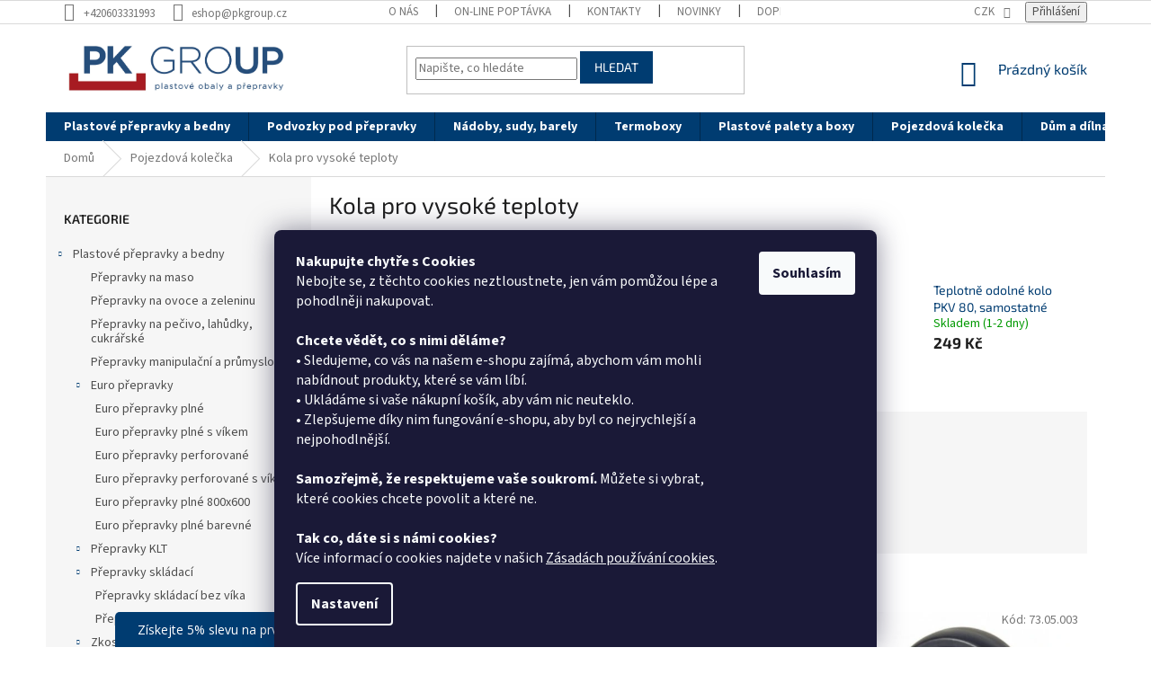

--- FILE ---
content_type: text/html; charset=utf-8
request_url: https://www.pkgroup.cz/kola-vysoke-teploty/
body_size: 26732
content:
<!doctype html><html lang="cs" dir="ltr" class="header-background-light external-fonts-loaded"><head><meta charset="utf-8" /><meta name="viewport" content="width=device-width,initial-scale=1" /><title>Kola pro vysoké teploty - PK Group CZ</title><link rel="preconnect" href="https://cdn.myshoptet.com" /><link rel="dns-prefetch" href="https://cdn.myshoptet.com" /><link rel="preload" href="https://cdn.myshoptet.com/prj/dist/master/cms/libs/jquery/jquery-1.11.3.min.js" as="script" /><link href="https://cdn.myshoptet.com/prj/dist/master/cms/templates/frontend_templates/shared/css/font-face/source-sans-3.css" rel="stylesheet"><link href="https://cdn.myshoptet.com/prj/dist/master/cms/templates/frontend_templates/shared/css/font-face/exo-2.css" rel="stylesheet"><link href="https://cdn.myshoptet.com/prj/dist/master/shop/dist/font-shoptet-11.css.62c94c7785ff2cea73b2.css" rel="stylesheet"><script>
dataLayer = [];
dataLayer.push({'shoptet' : {
    "pageId": 854,
    "pageType": "category",
    "currency": "CZK",
    "currencyInfo": {
        "decimalSeparator": ",",
        "exchangeRate": 1,
        "priceDecimalPlaces": 0,
        "symbol": "K\u010d",
        "symbolLeft": 0,
        "thousandSeparator": " "
    },
    "language": "cs",
    "projectId": 327822,
    "category": {
        "guid": "b7d21882-4cbb-11ea-ac23-ac1f6b0076ec",
        "path": "Pojezdov\u00e1 kole\u010dka | Kola pro vysok\u00e9 teploty",
        "parentCategoryGuid": "561eb688-4cba-11ea-ac23-ac1f6b0076ec"
    },
    "cartInfo": {
        "id": null,
        "freeShipping": false,
        "freeShippingFrom": null,
        "leftToFreeGift": {
            "formattedPrice": "0 K\u010d",
            "priceLeft": 0
        },
        "freeGift": false,
        "leftToFreeShipping": {
            "priceLeft": null,
            "dependOnRegion": null,
            "formattedPrice": null
        },
        "discountCoupon": [],
        "getNoBillingShippingPrice": {
            "withoutVat": 0,
            "vat": 0,
            "withVat": 0
        },
        "cartItems": [],
        "taxMode": "ORDINARY"
    },
    "cart": [],
    "customer": {
        "priceRatio": 1,
        "priceListId": 1,
        "groupId": null,
        "registered": false,
        "mainAccount": false
    }
}});
dataLayer.push({'cookie_consent' : {
    "marketing": "denied",
    "analytics": "denied"
}});
document.addEventListener('DOMContentLoaded', function() {
    shoptet.consent.onAccept(function(agreements) {
        if (agreements.length == 0) {
            return;
        }
        dataLayer.push({
            'cookie_consent' : {
                'marketing' : (agreements.includes(shoptet.config.cookiesConsentOptPersonalisation)
                    ? 'granted' : 'denied'),
                'analytics': (agreements.includes(shoptet.config.cookiesConsentOptAnalytics)
                    ? 'granted' : 'denied')
            },
            'event': 'cookie_consent'
        });
    });
});
</script>

<!-- Google Tag Manager -->
<script>(function(w,d,s,l,i){w[l]=w[l]||[];w[l].push({'gtm.start':
new Date().getTime(),event:'gtm.js'});var f=d.getElementsByTagName(s)[0],
j=d.createElement(s),dl=l!='dataLayer'?'&l='+l:'';j.async=true;j.src=
'https://www.googletagmanager.com/gtm.js?id='+i+dl;f.parentNode.insertBefore(j,f);
})(window,document,'script','dataLayer','GTM-M5R9PV6');</script>
<!-- End Google Tag Manager -->

<meta property="og:type" content="website"><meta property="og:site_name" content="pkgroup.cz"><meta property="og:url" content="https://www.pkgroup.cz/kola-vysoke-teploty/"><meta property="og:title" content="Kola pro vysoké teploty - PK Group CZ"><meta name="author" content="PK Group CZ"><meta name="web_author" content="Shoptet.cz"><meta name="dcterms.rightsHolder" content="www.pkgroup.cz"><meta name="robots" content="index,follow"><meta property="og:image" content="https://cdn.myshoptet.com/usr/www.pkgroup.cz/user/logos/pk_group_logo_1-1.jpg?t=1769064876"><meta property="og:description" content="Kola pro vysoké teploty, PK Group CZ"><meta name="description" content="Kola pro vysoké teploty, PK Group CZ"><meta name="google-site-verification" content="3PBX6iuGrQebA0d_rSeHTZkcLgEj21h_iYT_8nkSwls"><style>:root {--color-primary: #003c71;--color-primary-h: 208;--color-primary-s: 100%;--color-primary-l: 22%;--color-primary-hover: #003c71;--color-primary-hover-h: 208;--color-primary-hover-s: 100%;--color-primary-hover-l: 22%;--color-secondary: #a72b2a;--color-secondary-h: 0;--color-secondary-s: 60%;--color-secondary-l: 41%;--color-secondary-hover: #a72b2a;--color-secondary-hover-h: 0;--color-secondary-hover-s: 60%;--color-secondary-hover-l: 41%;--color-tertiary: #003c71;--color-tertiary-h: 208;--color-tertiary-s: 100%;--color-tertiary-l: 22%;--color-tertiary-hover: #003c71;--color-tertiary-hover-h: 208;--color-tertiary-hover-s: 100%;--color-tertiary-hover-l: 22%;--color-header-background: #ffffff;--template-font: "Source Sans 3";--template-headings-font: "Exo 2";--header-background-url: none;--cookies-notice-background: #1A1937;--cookies-notice-color: #F8FAFB;--cookies-notice-button-hover: #f5f5f5;--cookies-notice-link-hover: #27263f;--templates-update-management-preview-mode-content: "Náhled aktualizací šablony je aktivní pro váš prohlížeč."}</style>
    
    <link href="https://cdn.myshoptet.com/prj/dist/master/shop/dist/main-11.less.5a24dcbbdabfd189c152.css" rel="stylesheet" />
        
    <script>var shoptet = shoptet || {};</script>
    <script src="https://cdn.myshoptet.com/prj/dist/master/shop/dist/main-3g-header.js.05f199e7fd2450312de2.js"></script>
<!-- User include --><!-- project html code header -->
<style>
#content .p-detail {display:flex;flex-wrap:wrap;}
#content .products-related-header {order:14; width: 100%}
#content .products-related {order: 15; width: 100%}
.product .p-bottom.single-button > div {display: flex;}
#footer>.container {background: #003c71}
#footer h4 {color: white;position: relative;}
#footer h4:after {content:""; position: absolute; width: 50px; height: 2px; left: 0; bottom: -10px;background: #a72b2a;}
#footer .contact-box a, #footer .password-helper a, #footer .news-item-widget a, #footer ul a{
    color: #f0f0f0;
}
#footer label a {color: #666}
#footer .contact-box a:hover, #footer .password-helper a:hover, #footer .news-item-widget a:hover, #footer ul a:hover, #footer label a:hover {
    color: #a72b2a;
}
main.content {display: flex; flex-wrap: wrap;flex-direction: column;}
@media (max-width: 480px){
    main.content {display: block; }
}
.footer-banners.row.banner-wrapper {order: -10;}
/*#footer .footer-rows .site-name {
      display: none;
}
#footer .custom-footer {
      padding-left: 0px !important;
}*/
#footer .footer-rows .site-name a {
  background: url(https://327822.myshoptet.com/user/banners/pk_group_logo_bile_2.png) no-repeat scroll left top;
  width: 120px;
  height: 120px;
  background-size: contain;
  display: block;
}
#footer .footer-rows .site-name a img {display: none}
.category-title,
.subcategories,
.category-header {width: 100%;}
.subcategories.with-image li a .text {color:#003c71}
.navigation-in ul li a b {font-weight:700}
</style>

<script src="//ajax.googleapis.com/ajax/libs/jquery/1.11.3/jquery.min.js"></script>
<script>
$(document).ready(function() {
  if( $('#products-1').length ){
    var desc = $( "#products-1.products-block .p-bottom .p-desc" );
  	var i;
  	for (i = 0; i < desc.length; i++) {
  		var b = i+1;
  		$("#products-1.products-block.products .product:nth-child("+ b +") .p .name").after(desc[i]);
  	}
  }

  if( $('#products-5').length ) {
  	var desc = $( "#products-5.products-block .p-bottom .p-desc" );
  	var i;
  	for (i = 0; i < desc.length; i++) {
  		var b = i+1;
  		$("#products-5.products-block.products .product:nth-child("+ b +") .p .name").after(desc[i]);
  	}
  }

  if( $('#products-2').length ) {
  	var desc = $( "#products-2.products-block .p-bottom .p-desc" );
  	var i;
  	for (i = 0; i < desc.length; i++) {
  		var b = i+1;
  		$("#products-2.products-block.products .product:nth-child("+ b +") .p .name").after(desc[i]);
  	}
  }

  if( $('#products').length ) {
  	var desc = $( "#products.products-block .p-bottom .p-desc" );
  	var i;
  	for (i = 0; i < desc.length; i++) {
  		var b = i+1;
  		$("#products.products-block.products .product:nth-child("+ b +") .p .name").after(desc[i]);
  	}
  }
$("#formContact textarea").attr("placeholder", "Uveďte počet kusů a kód produktu, o které máte zájem. Nezapomeňte uvést dodací adresu pro rychlejší vyřízení.").blur();
$(".in-individualni-poptavka #content p:nth-child(2) code").html("Máte v plánu objednat větší množství? Neváhejte nás kontaktovat, rádi Vám vytvoříme cenovou nabídku.").blur();

});
</script>


<link rel="apple-touch-icon" sizes="180x180" href="/user/documents/apple-touch-icon.png">
<link rel="icon" type="image/png" sizes="32x32" href="/user/documents/favicon-32x32.png">
<link rel="icon" type="image/png" sizes="16x16" href="/user/documents/favicon-16x16.png">
<link rel="manifest" href="/user/documents/site.webmanifest">
<link rel="mask-icon" href="/user/documents/safari-pinned-tab.svg" color="#5bbad5">
<link rel="shortcut icon" href="/user/documents/favicon.ico">
<meta name="msapplication-TileColor" content="#da532c">
<meta name="msapplication-config" content="/user/documents/browserconfig.xml">
<meta name="theme-color" content="#ffffff">


<!-- /User include --><link rel="canonical" href="https://www.pkgroup.cz/kola-vysoke-teploty/" />    <script>
        var _hwq = _hwq || [];
        _hwq.push(['setKey', 'C7B598D61851BA72FCA281E6B13B5D77']);
        _hwq.push(['setTopPos', '0']);
        _hwq.push(['showWidget', '21']);
        (function() {
            var ho = document.createElement('script');
            ho.src = 'https://cz.im9.cz/direct/i/gjs.php?n=wdgt&sak=C7B598D61851BA72FCA281E6B13B5D77';
            var s = document.getElementsByTagName('script')[0]; s.parentNode.insertBefore(ho, s);
        })();
    </script>
<script>!function(){var t={9196:function(){!function(){var t=/\[object (Boolean|Number|String|Function|Array|Date|RegExp)\]/;function r(r){return null==r?String(r):(r=t.exec(Object.prototype.toString.call(Object(r))))?r[1].toLowerCase():"object"}function n(t,r){return Object.prototype.hasOwnProperty.call(Object(t),r)}function e(t){if(!t||"object"!=r(t)||t.nodeType||t==t.window)return!1;try{if(t.constructor&&!n(t,"constructor")&&!n(t.constructor.prototype,"isPrototypeOf"))return!1}catch(t){return!1}for(var e in t);return void 0===e||n(t,e)}function o(t,r,n){this.b=t,this.f=r||function(){},this.d=!1,this.a={},this.c=[],this.e=function(t){return{set:function(r,n){u(c(r,n),t.a)},get:function(r){return t.get(r)}}}(this),i(this,t,!n);var e=t.push,o=this;t.push=function(){var r=[].slice.call(arguments,0),n=e.apply(t,r);return i(o,r),n}}function i(t,n,o){for(t.c.push.apply(t.c,n);!1===t.d&&0<t.c.length;){if("array"==r(n=t.c.shift()))t:{var i=n,a=t.a;if("string"==r(i[0])){for(var f=i[0].split("."),s=f.pop(),p=(i=i.slice(1),0);p<f.length;p++){if(void 0===a[f[p]])break t;a=a[f[p]]}try{a[s].apply(a,i)}catch(t){}}}else if("function"==typeof n)try{n.call(t.e)}catch(t){}else{if(!e(n))continue;for(var l in n)u(c(l,n[l]),t.a)}o||(t.d=!0,t.f(t.a,n),t.d=!1)}}function c(t,r){for(var n={},e=n,o=t.split("."),i=0;i<o.length-1;i++)e=e[o[i]]={};return e[o[o.length-1]]=r,n}function u(t,o){for(var i in t)if(n(t,i)){var c=t[i];"array"==r(c)?("array"==r(o[i])||(o[i]=[]),u(c,o[i])):e(c)?(e(o[i])||(o[i]={}),u(c,o[i])):o[i]=c}}window.DataLayerHelper=o,o.prototype.get=function(t){var r=this.a;t=t.split(".");for(var n=0;n<t.length;n++){if(void 0===r[t[n]])return;r=r[t[n]]}return r},o.prototype.flatten=function(){this.b.splice(0,this.b.length),this.b[0]={},u(this.a,this.b[0])}}()}},r={};function n(e){var o=r[e];if(void 0!==o)return o.exports;var i=r[e]={exports:{}};return t[e](i,i.exports,n),i.exports}n.n=function(t){var r=t&&t.__esModule?function(){return t.default}:function(){return t};return n.d(r,{a:r}),r},n.d=function(t,r){for(var e in r)n.o(r,e)&&!n.o(t,e)&&Object.defineProperty(t,e,{enumerable:!0,get:r[e]})},n.o=function(t,r){return Object.prototype.hasOwnProperty.call(t,r)},function(){"use strict";n(9196)}()}();</script>    <!-- Global site tag (gtag.js) - Google Analytics -->
    <script async src="https://www.googletagmanager.com/gtag/js?id=G-1E5J7X4QQ9"></script>
    <script>
        
        window.dataLayer = window.dataLayer || [];
        function gtag(){dataLayer.push(arguments);}
        

                    console.debug('default consent data');

            gtag('consent', 'default', {"ad_storage":"denied","analytics_storage":"denied","ad_user_data":"denied","ad_personalization":"denied","wait_for_update":500});
            dataLayer.push({
                'event': 'default_consent'
            });
        
        gtag('js', new Date());

                gtag('config', 'UA-108352416-1', { 'groups': "UA" });
        
                gtag('config', 'G-1E5J7X4QQ9', {"groups":"GA4","send_page_view":false,"content_group":"category","currency":"CZK","page_language":"cs"});
        
                gtag('config', 'AW-805579109', {"allow_enhanced_conversions":true});
        
        
        
        
        
                    gtag('event', 'page_view', {"send_to":"GA4","page_language":"cs","content_group":"category","currency":"CZK"});
        
        
        
        
        
        
        
        
        
        
        
        
        
        document.addEventListener('DOMContentLoaded', function() {
            if (typeof shoptet.tracking !== 'undefined') {
                for (var id in shoptet.tracking.bannersList) {
                    gtag('event', 'view_promotion', {
                        "send_to": "UA",
                        "promotions": [
                            {
                                "id": shoptet.tracking.bannersList[id].id,
                                "name": shoptet.tracking.bannersList[id].name,
                                "position": shoptet.tracking.bannersList[id].position
                            }
                        ]
                    });
                }
            }

            shoptet.consent.onAccept(function(agreements) {
                if (agreements.length !== 0) {
                    console.debug('gtag consent accept');
                    var gtagConsentPayload =  {
                        'ad_storage': agreements.includes(shoptet.config.cookiesConsentOptPersonalisation)
                            ? 'granted' : 'denied',
                        'analytics_storage': agreements.includes(shoptet.config.cookiesConsentOptAnalytics)
                            ? 'granted' : 'denied',
                                                                                                'ad_user_data': agreements.includes(shoptet.config.cookiesConsentOptPersonalisation)
                            ? 'granted' : 'denied',
                        'ad_personalization': agreements.includes(shoptet.config.cookiesConsentOptPersonalisation)
                            ? 'granted' : 'denied',
                        };
                    console.debug('update consent data', gtagConsentPayload);
                    gtag('consent', 'update', gtagConsentPayload);
                    dataLayer.push(
                        { 'event': 'update_consent' }
                    );
                }
            });
        });
    </script>
</head><body class="desktop id-854 in-kola-vysoke-teploty template-11 type-category multiple-columns-body columns-3 ums_forms_redesign--off ums_a11y_category_page--on ums_discussion_rating_forms--off ums_flags_display_unification--on ums_a11y_login--on mobile-header-version-0"><noscript>
    <style>
        #header {
            padding-top: 0;
            position: relative !important;
            top: 0;
        }
        .header-navigation {
            position: relative !important;
        }
        .overall-wrapper {
            margin: 0 !important;
        }
        body:not(.ready) {
            visibility: visible !important;
        }
    </style>
    <div class="no-javascript">
        <div class="no-javascript__title">Musíte změnit nastavení vašeho prohlížeče</div>
        <div class="no-javascript__text">Podívejte se na: <a href="https://www.google.com/support/bin/answer.py?answer=23852">Jak povolit JavaScript ve vašem prohlížeči</a>.</div>
        <div class="no-javascript__text">Pokud používáte software na blokování reklam, může být nutné povolit JavaScript z této stránky.</div>
        <div class="no-javascript__text">Děkujeme.</div>
    </div>
</noscript>

        <div id="fb-root"></div>
        <script>
            window.fbAsyncInit = function() {
                FB.init({
//                    appId            : 'your-app-id',
                    autoLogAppEvents : true,
                    xfbml            : true,
                    version          : 'v19.0'
                });
            };
        </script>
        <script async defer crossorigin="anonymous" src="https://connect.facebook.net/cs_CZ/sdk.js"></script>
<!-- Google Tag Manager (noscript) -->
<noscript><iframe src="https://www.googletagmanager.com/ns.html?id=GTM-M5R9PV6"
height="0" width="0" style="display:none;visibility:hidden"></iframe></noscript>
<!-- End Google Tag Manager (noscript) -->

    <div class="siteCookies siteCookies--bottom siteCookies--dark js-siteCookies" role="dialog" data-testid="cookiesPopup" data-nosnippet>
        <div class="siteCookies__form">
            <div class="siteCookies__content">
                <div class="siteCookies__text">
                    <strong>Nakupujte chytře s Cookies</strong><br />Nebojte se, z těchto cookies neztloustnete, jen vám pomůžou lépe a pohodlněji nakupovat.<br /><br /><strong>Chcete vědět, co s nimi děláme?</strong><br />• Sledujeme, co vás na našem e-shopu zajímá, abychom vám mohli nabídnout produkty, které se vám líbí.<br />• Ukládáme si vaše nákupní košík, aby vám nic neuteklo.<br />• Zlepšujeme díky nim fungování e-shopu, aby byl co nejrychlejší a nejpohodlnější.<br /><br /><strong>Samozřejmě, že respektujeme vaše soukromí.</strong> Můžete si vybrat, které cookies chcete povolit a které ne.<br /><br /><strong>Tak co, dáte si s námi cookies?</strong><br />Více informací o cookies najdete v našich <a href="https://327822.myshoptet.com/podminky-ochrany-osobnich-udaju/">Zásadách používání cookies</a>.
                </div>
                <p class="siteCookies__links">
                    <button class="siteCookies__link js-cookies-settings" aria-label="Nastavení cookies" data-testid="cookiesSettings">Nastavení</button>
                </p>
            </div>
            <div class="siteCookies__buttonWrap">
                                <button class="siteCookies__button js-cookiesConsentSubmit" value="all" aria-label="Přijmout cookies" data-testid="buttonCookiesAccept">Souhlasím</button>
            </div>
        </div>
        <script>
            document.addEventListener("DOMContentLoaded", () => {
                const siteCookies = document.querySelector('.js-siteCookies');
                document.addEventListener("scroll", shoptet.common.throttle(() => {
                    const st = document.documentElement.scrollTop;
                    if (st > 1) {
                        siteCookies.classList.add('siteCookies--scrolled');
                    } else {
                        siteCookies.classList.remove('siteCookies--scrolled');
                    }
                }, 100));
            });
        </script>
    </div>
<a href="#content" class="skip-link sr-only">Přejít na obsah</a><div class="overall-wrapper"><div class="user-action"><div class="container">
    <div class="user-action-in">
                    <div id="login" class="user-action-login popup-widget login-widget" role="dialog" aria-labelledby="loginHeading">
        <div class="popup-widget-inner">
                            <h2 id="loginHeading">Přihlášení k vašemu účtu</h2><div id="customerLogin"><form action="/action/Customer/Login/" method="post" id="formLoginIncluded" class="csrf-enabled formLogin" data-testid="formLogin"><input type="hidden" name="referer" value="" /><div class="form-group"><div class="input-wrapper email js-validated-element-wrapper no-label"><input type="email" name="email" class="form-control" autofocus placeholder="E-mailová adresa (např. jan@novak.cz)" data-testid="inputEmail" autocomplete="email" required /></div></div><div class="form-group"><div class="input-wrapper password js-validated-element-wrapper no-label"><input type="password" name="password" class="form-control" placeholder="Heslo" data-testid="inputPassword" autocomplete="current-password" required /><span class="no-display">Nemůžete vyplnit toto pole</span><input type="text" name="surname" value="" class="no-display" /></div></div><div class="form-group"><div class="login-wrapper"><button type="submit" class="btn btn-secondary btn-text btn-login" data-testid="buttonSubmit">Přihlásit se</button><div class="password-helper"><a href="/registrace/" data-testid="signup" rel="nofollow">Nová registrace</a><a href="/klient/zapomenute-heslo/" rel="nofollow">Zapomenuté heslo</a></div></div></div></form>
</div>                    </div>
    </div>

                            <div id="cart-widget" class="user-action-cart popup-widget cart-widget loader-wrapper" data-testid="popupCartWidget" role="dialog" aria-hidden="true">
    <div class="popup-widget-inner cart-widget-inner place-cart-here">
        <div class="loader-overlay">
            <div class="loader"></div>
        </div>
    </div>

    <div class="cart-widget-button">
        <a href="/kosik/" class="btn btn-conversion" id="continue-order-button" rel="nofollow" data-testid="buttonNextStep">Pokračovat do košíku</a>
    </div>
</div>
            </div>
</div>
</div><div class="top-navigation-bar" data-testid="topNavigationBar">

    <div class="container">

        <div class="top-navigation-contacts">
            <strong>Zákaznická podpora:</strong><a href="tel:+420603331993" class="project-phone" aria-label="Zavolat na +420603331993" data-testid="contactboxPhone"><span>+420603331993</span></a><a href="mailto:eshop@pkgroup.cz" class="project-email" data-testid="contactboxEmail"><span>eshop@pkgroup.cz</span></a>        </div>

                            <div class="top-navigation-menu">
                <div class="top-navigation-menu-trigger"></div>
                <ul class="top-navigation-bar-menu">
                                            <li class="top-navigation-menu-item-800">
                            <a href="/o-nas/">O nás</a>
                        </li>
                                            <li class="top-navigation-menu-item-818">
                            <a href="/on-line-poptavka/">On-line poptávka</a>
                        </li>
                                            <li class="top-navigation-menu-item-29">
                            <a href="/kontakty/">Kontakty</a>
                        </li>
                                            <li class="top-navigation-menu-item-682">
                            <a href="/nase-novinky/">Novinky</a>
                        </li>
                                            <li class="top-navigation-menu-item-824">
                            <a href="/doprava-a-platba/">Doprava a platba - PK Group</a>
                        </li>
                                            <li class="top-navigation-menu-item-833">
                            <a href="/system-slev-pk-group-cz/">Systém slev PK Group.cz</a>
                        </li>
                                            <li class="top-navigation-menu-item-806">
                            <a href="/reference/">Reference</a>
                        </li>
                                            <li class="top-navigation-menu-item-39">
                            <a href="/obchodni-podminky/">Obchodní podmínky</a>
                        </li>
                                            <li class="top-navigation-menu-item-691">
                            <a href="/podminky-ochrany-osobnich-udaju/">Podmínky ochrany osobních údajů </a>
                        </li>
                                            <li class="top-navigation-menu-item-1088">
                            <a href="/reklamace/">Reklamační protokol</a>
                        </li>
                                    </ul>
                <ul class="top-navigation-bar-menu-helper"></ul>
            </div>
        
        <div class="top-navigation-tools">
            <div class="responsive-tools">
                <a href="#" class="toggle-window" data-target="search" aria-label="Hledat" data-testid="linkSearchIcon"></a>
                                                            <a href="#" class="toggle-window" data-target="login"></a>
                                                    <a href="#" class="toggle-window" data-target="navigation" aria-label="Menu" data-testid="hamburgerMenu"></a>
            </div>
                <div class="dropdown">
        <span>Ceny v:</span>
        <button id="topNavigationDropdown" type="button" data-toggle="dropdown" aria-haspopup="true" aria-expanded="false">
            CZK
            <span class="caret"></span>
        </button>
        <ul class="dropdown-menu" aria-labelledby="topNavigationDropdown"><li><a href="/action/Currency/changeCurrency/?currencyCode=CZK" rel="nofollow">CZK</a></li><li><a href="/action/Currency/changeCurrency/?currencyCode=EUR" rel="nofollow">EUR</a></li></ul>
    </div>
            <button class="top-nav-button top-nav-button-login toggle-window" type="button" data-target="login" aria-haspopup="dialog" aria-controls="login" aria-expanded="false" data-testid="signin"><span>Přihlášení</span></button>        </div>

    </div>

</div>
<header id="header"><div class="container navigation-wrapper">
    <div class="header-top">
        <div class="site-name-wrapper">
            <div class="site-name"><a href="/" data-testid="linkWebsiteLogo"><img src="https://cdn.myshoptet.com/usr/www.pkgroup.cz/user/logos/pk_group_logo_1-1.jpg" alt="PK Group CZ" fetchpriority="low" /></a></div>        </div>
        <div class="search" itemscope itemtype="https://schema.org/WebSite">
            <meta itemprop="headline" content="Kola pro vysoké teploty"/><meta itemprop="url" content="https://www.pkgroup.cz"/><meta itemprop="text" content="Kola pro vysoké teploty, PK Group CZ"/>            <form action="/action/ProductSearch/prepareString/" method="post"
    id="formSearchForm" class="search-form compact-form js-search-main"
    itemprop="potentialAction" itemscope itemtype="https://schema.org/SearchAction" data-testid="searchForm">
    <fieldset>
        <meta itemprop="target"
            content="https://www.pkgroup.cz/vyhledavani/?string={string}"/>
        <input type="hidden" name="language" value="cs"/>
        
            
<input
    type="search"
    name="string"
        class="query-input form-control search-input js-search-input"
    placeholder="Napište, co hledáte"
    autocomplete="off"
    required
    itemprop="query-input"
    aria-label="Vyhledávání"
    data-testid="searchInput"
>
            <button type="submit" class="btn btn-default" data-testid="searchBtn">Hledat</button>
        
    </fieldset>
</form>
        </div>
        <div class="navigation-buttons">
                
    <a href="/kosik/" class="btn btn-icon toggle-window cart-count" data-target="cart" data-hover="true" data-redirect="true" data-testid="headerCart" rel="nofollow" aria-haspopup="dialog" aria-expanded="false" aria-controls="cart-widget">
        
                <span class="sr-only">Nákupní košík</span>
        
            <span class="cart-price visible-lg-inline-block" data-testid="headerCartPrice">
                                    Prázdný košík                            </span>
        
    
            </a>
        </div>
    </div>
    <nav id="navigation" aria-label="Hlavní menu" data-collapsible="true"><div class="navigation-in menu"><ul class="menu-level-1" role="menubar" data-testid="headerMenuItems"><li class="menu-item-673 ext" role="none"><a href="/plastove-prepravky-bedny/" data-testid="headerMenuItem" role="menuitem" aria-haspopup="true" aria-expanded="false"><b>Plastové přepravky a bedny</b><span class="submenu-arrow"></span></a><ul class="menu-level-2" aria-label="Plastové přepravky a bedny" tabindex="-1" role="menu"><li class="menu-item-677" role="none"><a href="/plastove-prepravky-na-maso/" class="menu-image" data-testid="headerMenuItem" tabindex="-1" aria-hidden="true"><img src="data:image/svg+xml,%3Csvg%20width%3D%22140%22%20height%3D%22100%22%20xmlns%3D%22http%3A%2F%2Fwww.w3.org%2F2000%2Fsvg%22%3E%3C%2Fsvg%3E" alt="" aria-hidden="true" width="140" height="100"  data-src="https://cdn.myshoptet.com/usr/www.pkgroup.cz/user/categories/thumb/maso.jpg" fetchpriority="low" /></a><div><a href="/plastove-prepravky-na-maso/" data-testid="headerMenuItem" role="menuitem"><span>Přepravky na maso</span></a>
                        </div></li><li class="menu-item-698" role="none"><a href="/plastove-prepravky-na-ovoce-bedny-na-zeleninu/" class="menu-image" data-testid="headerMenuItem" tabindex="-1" aria-hidden="true"><img src="data:image/svg+xml,%3Csvg%20width%3D%22140%22%20height%3D%22100%22%20xmlns%3D%22http%3A%2F%2Fwww.w3.org%2F2000%2Fsvg%22%3E%3C%2Fsvg%3E" alt="" aria-hidden="true" width="140" height="100"  data-src="https://cdn.myshoptet.com/usr/www.pkgroup.cz/user/categories/thumb/zelenina.jpg" fetchpriority="low" /></a><div><a href="/plastove-prepravky-na-ovoce-bedny-na-zeleninu/" data-testid="headerMenuItem" role="menuitem"><span>Přepravky na ovoce a zeleninu</span></a>
                        </div></li><li class="menu-item-701" role="none"><a href="/plastove-pekarske-prepravky-na-pecivo/" class="menu-image" data-testid="headerMenuItem" tabindex="-1" aria-hidden="true"><img src="data:image/svg+xml,%3Csvg%20width%3D%22140%22%20height%3D%22100%22%20xmlns%3D%22http%3A%2F%2Fwww.w3.org%2F2000%2Fsvg%22%3E%3C%2Fsvg%3E" alt="" aria-hidden="true" width="140" height="100"  data-src="https://cdn.myshoptet.com/usr/www.pkgroup.cz/user/categories/thumb/pekar.jpg" fetchpriority="low" /></a><div><a href="/plastove-pekarske-prepravky-na-pecivo/" data-testid="headerMenuItem" role="menuitem"><span>Přepravky na pečivo, lahůdky, cukrářské</span></a>
                        </div></li><li class="menu-item-743" role="none"><a href="/plastove-prumyslove-prepravky/" class="menu-image" data-testid="headerMenuItem" tabindex="-1" aria-hidden="true"><img src="data:image/svg+xml,%3Csvg%20width%3D%22140%22%20height%3D%22100%22%20xmlns%3D%22http%3A%2F%2Fwww.w3.org%2F2000%2Fsvg%22%3E%3C%2Fsvg%3E" alt="" aria-hidden="true" width="140" height="100"  data-src="https://cdn.myshoptet.com/usr/www.pkgroup.cz/user/categories/thumb/0142-img_0637.jpg" fetchpriority="low" /></a><div><a href="/plastove-prumyslove-prepravky/" data-testid="headerMenuItem" role="menuitem"><span>Přepravky manipulační a průmyslové</span></a>
                        </div></li><li class="menu-item-998 has-third-level" role="none"><a href="/euro-prepravky/" class="menu-image" data-testid="headerMenuItem" tabindex="-1" aria-hidden="true"><img src="data:image/svg+xml,%3Csvg%20width%3D%22140%22%20height%3D%22100%22%20xmlns%3D%22http%3A%2F%2Fwww.w3.org%2F2000%2Fsvg%22%3E%3C%2Fsvg%3E" alt="" aria-hidden="true" width="140" height="100"  data-src="https://cdn.myshoptet.com/usr/www.pkgroup.cz/user/categories/thumb/0073-img_0340.jpg" fetchpriority="low" /></a><div><a href="/euro-prepravky/" data-testid="headerMenuItem" role="menuitem"><span>Euro přepravky</span></a>
                                                    <ul class="menu-level-3" role="menu">
                                                                    <li class="menu-item-746" role="none">
                                        <a href="/plastove-euro-prepravky-plne/" data-testid="headerMenuItem" role="menuitem">
                                            Euro přepravky plné</a>,                                    </li>
                                                                    <li class="menu-item-752" role="none">
                                        <a href="/plastove-euro-prepravky-plne-s-vikem/" data-testid="headerMenuItem" role="menuitem">
                                            Euro přepravky plné s víkem</a>,                                    </li>
                                                                    <li class="menu-item-749" role="none">
                                        <a href="/plastove-euro-prepravky-perforovane/" data-testid="headerMenuItem" role="menuitem">
                                            Euro přepravky perforované</a>,                                    </li>
                                                                    <li class="menu-item-1010" role="none">
                                        <a href="/euro-prepravky-perforovane-s-vikem/" data-testid="headerMenuItem" role="menuitem">
                                            Euro přepravky perforované s víkem</a>,                                    </li>
                                                                    <li class="menu-item-1185" role="none">
                                        <a href="/euro-prepravky-plne-800x600/" data-testid="headerMenuItem" role="menuitem">
                                            Euro přepravky plné 800x600</a>,                                    </li>
                                                                    <li class="menu-item-1213" role="none">
                                        <a href="/euro-prepravky-plne-barevne/" data-testid="headerMenuItem" role="menuitem">
                                            Euro přepravky plné barevné</a>                                    </li>
                                                            </ul>
                        </div></li><li class="menu-item-755 has-third-level" role="none"><a href="/plastove-prepravky-klt/" class="menu-image" data-testid="headerMenuItem" tabindex="-1" aria-hidden="true"><img src="data:image/svg+xml,%3Csvg%20width%3D%22140%22%20height%3D%22100%22%20xmlns%3D%22http%3A%2F%2Fwww.w3.org%2F2000%2Fsvg%22%3E%3C%2Fsvg%3E" alt="" aria-hidden="true" width="140" height="100"  data-src="https://cdn.myshoptet.com/usr/www.pkgroup.cz/user/categories/thumb/0003-img_6841.jpg" fetchpriority="low" /></a><div><a href="/plastove-prepravky-klt/" data-testid="headerMenuItem" role="menuitem"><span>Přepravky KLT</span></a>
                                                    <ul class="menu-level-3" role="menu">
                                                                    <li class="menu-item-1001" role="none">
                                        <a href="/klt-prepravky-nove/" data-testid="headerMenuItem" role="menuitem">
                                            KLT přepravky nové</a>,                                    </li>
                                                                    <li class="menu-item-1004" role="none">
                                        <a href="/klt-prepravky-pouzite/" data-testid="headerMenuItem" role="menuitem">
                                            KLT přepravky použité</a>                                    </li>
                                                            </ul>
                        </div></li><li class="menu-item-761 has-third-level" role="none"><a href="/plastove-prepravky-bedny-skladaci-prepravky/" class="menu-image" data-testid="headerMenuItem" tabindex="-1" aria-hidden="true"><img src="data:image/svg+xml,%3Csvg%20width%3D%22140%22%20height%3D%22100%22%20xmlns%3D%22http%3A%2F%2Fwww.w3.org%2F2000%2Fsvg%22%3E%3C%2Fsvg%3E" alt="" aria-hidden="true" width="140" height="100"  data-src="https://cdn.myshoptet.com/usr/www.pkgroup.cz/user/categories/thumb/skl__dac___p__epravky_set.jpg" fetchpriority="low" /></a><div><a href="/plastove-prepravky-bedny-skladaci-prepravky/" data-testid="headerMenuItem" role="menuitem"><span>Přepravky skládací</span></a>
                                                    <ul class="menu-level-3" role="menu">
                                                                    <li class="menu-item-1191" role="none">
                                        <a href="/prepravky-skladaci-bez-vika/" data-testid="headerMenuItem" role="menuitem">
                                            Přepravky skládací bez víka</a>,                                    </li>
                                                                    <li class="menu-item-1194" role="none">
                                        <a href="/prepravky-skladaci-s-vikem/" data-testid="headerMenuItem" role="menuitem">
                                            Přepravky skládací s víkem</a>                                    </li>
                                                            </ul>
                        </div></li><li class="menu-item-764 has-third-level" role="none"><a href="/plastove-zkosene-boxy-zasobniky/" class="menu-image" data-testid="headerMenuItem" tabindex="-1" aria-hidden="true"><img src="data:image/svg+xml,%3Csvg%20width%3D%22140%22%20height%3D%22100%22%20xmlns%3D%22http%3A%2F%2Fwww.w3.org%2F2000%2Fsvg%22%3E%3C%2Fsvg%3E" alt="" aria-hidden="true" width="140" height="100"  data-src="https://cdn.myshoptet.com/usr/www.pkgroup.cz/user/categories/thumb/0206-img_0705.jpg" fetchpriority="low" /></a><div><a href="/plastove-zkosene-boxy-zasobniky/" data-testid="headerMenuItem" role="menuitem"><span>Zkosené boxy a zásobníky</span></a>
                                                    <ul class="menu-level-3" role="menu">
                                                                    <li class="menu-item-1118" role="none">
                                        <a href="/zkosene-boxy/" data-testid="headerMenuItem" role="menuitem">
                                            Zkosené boxy</a>,                                    </li>
                                                                    <li class="menu-item-1115" role="none">
                                        <a href="/plastove-zasobniky/" data-testid="headerMenuItem" role="menuitem">
                                            Plastové zásobníky</a>,                                    </li>
                                                                    <li class="menu-item-1216" role="none">
                                        <a href="/ukladaci-boxy/" data-testid="headerMenuItem" role="menuitem">
                                            Ukládací boxy</a>                                    </li>
                                                            </ul>
                        </div></li><li class="menu-item-1037" role="none"><a href="/prepravky-na-lahve/" class="menu-image" data-testid="headerMenuItem" tabindex="-1" aria-hidden="true"><img src="data:image/svg+xml,%3Csvg%20width%3D%22140%22%20height%3D%22100%22%20xmlns%3D%22http%3A%2F%2Fwww.w3.org%2F2000%2Fsvg%22%3E%3C%2Fsvg%3E" alt="" aria-hidden="true" width="140" height="100"  data-src="https://cdn.myshoptet.com/usr/www.pkgroup.cz/user/categories/thumb/0013-img_9506.jpg" fetchpriority="low" /></a><div><a href="/prepravky-na-lahve/" data-testid="headerMenuItem" role="menuitem"><span>Přepravky na lahve</span></a>
                        </div></li><li class="menu-item-1175" role="none"><a href="/prislusenstvi-k-prepravkam/" class="menu-image" data-testid="headerMenuItem" tabindex="-1" aria-hidden="true"><img src="data:image/svg+xml,%3Csvg%20width%3D%22140%22%20height%3D%22100%22%20xmlns%3D%22http%3A%2F%2Fwww.w3.org%2F2000%2Fsvg%22%3E%3C%2Fsvg%3E" alt="" aria-hidden="true" width="140" height="100"  data-src="https://cdn.myshoptet.com/usr/www.pkgroup.cz/user/categories/thumb/0025_img_6870.jpg" fetchpriority="low" /></a><div><a href="/prislusenstvi-k-prepravkam/" data-testid="headerMenuItem" role="menuitem"><span>Příslušenství k přepravkám</span></a>
                        </div></li><li class="menu-item-1222" role="none"><a href="/vyprodej/" class="menu-image" data-testid="headerMenuItem" tabindex="-1" aria-hidden="true"><img src="data:image/svg+xml,%3Csvg%20width%3D%22140%22%20height%3D%22100%22%20xmlns%3D%22http%3A%2F%2Fwww.w3.org%2F2000%2Fsvg%22%3E%3C%2Fsvg%3E" alt="" aria-hidden="true" width="140" height="100"  data-src="https://cdn.myshoptet.com/usr/www.pkgroup.cz/user/categories/thumb/images.jpg" fetchpriority="low" /></a><div><a href="/vyprodej/" data-testid="headerMenuItem" role="menuitem"><span>Výprodej</span></a>
                        </div></li></ul></li>
<li class="menu-item-674 ext" role="none"><a href="/voziky-pod-prepravky/" data-testid="headerMenuItem" role="menuitem" aria-haspopup="true" aria-expanded="false"><b>Podvozky pod přepravky</b><span class="submenu-arrow"></span></a><ul class="menu-level-2" aria-label="Podvozky pod přepravky" tabindex="-1" role="menu"><li class="menu-item-734 has-third-level" role="none"><a href="/plastove-voziky-pod-prepravky/" class="menu-image" data-testid="headerMenuItem" tabindex="-1" aria-hidden="true"><img src="data:image/svg+xml,%3Csvg%20width%3D%22140%22%20height%3D%22100%22%20xmlns%3D%22http%3A%2F%2Fwww.w3.org%2F2000%2Fsvg%22%3E%3C%2Fsvg%3E" alt="" aria-hidden="true" width="140" height="100"  data-src="https://cdn.myshoptet.com/usr/www.pkgroup.cz/user/categories/thumb/0229-img_0894.jpg" fetchpriority="low" /></a><div><a href="/plastove-voziky-pod-prepravky/" data-testid="headerMenuItem" role="menuitem"><span>Plastové vozíky pod přepravky</span></a>
                                                    <ul class="menu-level-3" role="menu">
                                                                    <li class="menu-item-866" role="none">
                                        <a href="/plastove-voziky-nosnost-300-kg/" data-testid="headerMenuItem" role="menuitem">
                                            Plastový vozík 100 mm nosnost 300 kg </a>,                                    </li>
                                                                    <li class="menu-item-872" role="none">
                                        <a href="/plastove-voziky-nosnost-180-kg/" data-testid="headerMenuItem" role="menuitem">
                                            Plastový vozík 75 mm nosnost 180 kg</a>,                                    </li>
                                                                    <li class="menu-item-875" role="none">
                                        <a href="/plastove-voziky-nosnost-120-kg/" data-testid="headerMenuItem" role="menuitem">
                                            Plastový vozík 50 mm nosnost 120 kg</a>,                                    </li>
                                                                    <li class="menu-item-878" role="none">
                                        <a href="/plastovy-vozik-s-mrizkou-100-mm-nosnost-250-kg/" data-testid="headerMenuItem" role="menuitem">
                                            Plastový vozík s mřížkou 100 mm nosnost 250 kg</a>,                                    </li>
                                                                    <li class="menu-item-1169" role="none">
                                        <a href="/plastove-voziky-xl-800x600-nosnost-500-kg/" data-testid="headerMenuItem" role="menuitem">
                                            Plastové vozíky XL 800x600 nosnost 500 kg</a>                                    </li>
                                                            </ul>
                        </div></li><li class="menu-item-812" role="none"><a href="/voziky-pod-prepravky-prislusenstvi/" class="menu-image" data-testid="headerMenuItem" tabindex="-1" aria-hidden="true"><img src="data:image/svg+xml,%3Csvg%20width%3D%22140%22%20height%3D%22100%22%20xmlns%3D%22http%3A%2F%2Fwww.w3.org%2F2000%2Fsvg%22%3E%3C%2Fsvg%3E" alt="" aria-hidden="true" width="140" height="100"  data-src="https://cdn.myshoptet.com/usr/www.pkgroup.cz/user/categories/thumb/0268-img_0933.jpg" fetchpriority="low" /></a><div><a href="/voziky-pod-prepravky-prislusenstvi/" data-testid="headerMenuItem" role="menuitem"><span>Příslušenství pro vozíky</span></a>
                        </div></li><li class="menu-item-737" role="none"><a href="/nerezove-voziky-pod-prepravky/" class="menu-image" data-testid="headerMenuItem" tabindex="-1" aria-hidden="true"><img src="data:image/svg+xml,%3Csvg%20width%3D%22140%22%20height%3D%22100%22%20xmlns%3D%22http%3A%2F%2Fwww.w3.org%2F2000%2Fsvg%22%3E%3C%2Fsvg%3E" alt="" aria-hidden="true" width="140" height="100"  data-src="https://cdn.myshoptet.com/usr/www.pkgroup.cz/user/categories/thumb/0028-img_9624.jpg" fetchpriority="low" /></a><div><a href="/nerezove-voziky-pod-prepravky/" data-testid="headerMenuItem" role="menuitem"><span>Nerezové vozíky pod přepravky</span></a>
                        </div></li><li class="menu-item-809" role="none"><a href="/kovove-voziky-pod-prepravky/" class="menu-image" data-testid="headerMenuItem" tabindex="-1" aria-hidden="true"><img src="data:image/svg+xml,%3Csvg%20width%3D%22140%22%20height%3D%22100%22%20xmlns%3D%22http%3A%2F%2Fwww.w3.org%2F2000%2Fsvg%22%3E%3C%2Fsvg%3E" alt="" aria-hidden="true" width="140" height="100"  data-src="https://cdn.myshoptet.com/usr/www.pkgroup.cz/user/categories/thumb/0009-img_9601.jpg" fetchpriority="low" /></a><div><a href="/kovove-voziky-pod-prepravky/" data-testid="headerMenuItem" role="menuitem"><span>Kovové vozíky na přepravky</span></a>
                        </div></li></ul></li>
<li class="menu-item-710 ext" role="none"><a href="/nadoby-sudy-barely/" data-testid="headerMenuItem" role="menuitem" aria-haspopup="true" aria-expanded="false"><b>Nádoby, sudy, barely</b><span class="submenu-arrow"></span></a><ul class="menu-level-2" aria-label="Nádoby, sudy, barely" tabindex="-1" role="menu"><li class="menu-item-719" role="none"><a href="/plastove-sudy/" class="menu-image" data-testid="headerMenuItem" tabindex="-1" aria-hidden="true"><img src="data:image/svg+xml,%3Csvg%20width%3D%22140%22%20height%3D%22100%22%20xmlns%3D%22http%3A%2F%2Fwww.w3.org%2F2000%2Fsvg%22%3E%3C%2Fsvg%3E" alt="" aria-hidden="true" width="140" height="100"  data-src="https://cdn.myshoptet.com/usr/www.pkgroup.cz/user/categories/thumb/0006_img.jpg" fetchpriority="low" /></a><div><a href="/plastove-sudy/" data-testid="headerMenuItem" role="menuitem"><span>Plastové sudy</span></a>
                        </div></li><li class="menu-item-1109" role="none"><a href="/plastove-barely--konve/" class="menu-image" data-testid="headerMenuItem" tabindex="-1" aria-hidden="true"><img src="data:image/svg+xml,%3Csvg%20width%3D%22140%22%20height%3D%22100%22%20xmlns%3D%22http%3A%2F%2Fwww.w3.org%2F2000%2Fsvg%22%3E%3C%2Fsvg%3E" alt="" aria-hidden="true" width="140" height="100"  data-src="https://cdn.myshoptet.com/usr/www.pkgroup.cz/user/categories/thumb/0003_img.jpg" fetchpriority="low" /></a><div><a href="/plastove-barely--konve/" data-testid="headerMenuItem" role="menuitem"><span>Plastové barely, konve</span></a>
                        </div></li><li class="menu-item-1178 has-third-level" role="none"><a href="/plastove-nadoby-na-odpad/" class="menu-image" data-testid="headerMenuItem" tabindex="-1" aria-hidden="true"><img src="data:image/svg+xml,%3Csvg%20width%3D%22140%22%20height%3D%22100%22%20xmlns%3D%22http%3A%2F%2Fwww.w3.org%2F2000%2Fsvg%22%3E%3C%2Fsvg%3E" alt="" aria-hidden="true" width="140" height="100"  data-src="https://cdn.myshoptet.com/usr/www.pkgroup.cz/user/categories/thumb/plastova-popelnice-120-490011-modra.jpg" fetchpriority="low" /></a><div><a href="/plastove-nadoby-na-odpad/" data-testid="headerMenuItem" role="menuitem"><span>Plastové nádoby na odpad</span></a>
                                                    <ul class="menu-level-3" role="menu">
                                                                    <li class="menu-item-1225" role="none">
                                        <a href="/popelnice-120l/" data-testid="headerMenuItem" role="menuitem">
                                            Popelnice 120l</a>,                                    </li>
                                                                    <li class="menu-item-1228" role="none">
                                        <a href="/popelnice-240l/" data-testid="headerMenuItem" role="menuitem">
                                            Popelnice 240l</a>,                                    </li>
                                                                    <li class="menu-item-1231" role="none">
                                        <a href="/odpadkove-kose-2/" data-testid="headerMenuItem" role="menuitem">
                                            Odpadkové koše</a>                                    </li>
                                                            </ul>
                        </div></li><li class="menu-item-722" role="none"><a href="/plastove-nadoby-s-vikem/" class="menu-image" data-testid="headerMenuItem" tabindex="-1" aria-hidden="true"><img src="data:image/svg+xml,%3Csvg%20width%3D%22140%22%20height%3D%22100%22%20xmlns%3D%22http%3A%2F%2Fwww.w3.org%2F2000%2Fsvg%22%3E%3C%2Fsvg%3E" alt="" aria-hidden="true" width="140" height="100"  data-src="https://cdn.myshoptet.com/usr/www.pkgroup.cz/user/categories/thumb/nadoby.jpg" fetchpriority="low" /></a><div><a href="/plastove-nadoby-s-vikem/" data-testid="headerMenuItem" role="menuitem"><span>Plastové nádoby</span></a>
                        </div></li><li class="menu-item-1082" role="none"><a href="/prislusenstvi-pro-barely--konve--sudy/" class="menu-image" data-testid="headerMenuItem" tabindex="-1" aria-hidden="true"><img src="data:image/svg+xml,%3Csvg%20width%3D%22140%22%20height%3D%22100%22%20xmlns%3D%22http%3A%2F%2Fwww.w3.org%2F2000%2Fsvg%22%3E%3C%2Fsvg%3E" alt="" aria-hidden="true" width="140" height="100"  data-src="https://cdn.myshoptet.com/usr/www.pkgroup.cz/user/categories/thumb/u-vpk-spodn__-__ern__-1.png" fetchpriority="low" /></a><div><a href="/prislusenstvi-pro-barely--konve--sudy/" data-testid="headerMenuItem" role="menuitem"><span>Příslušenství pro barely, konve, sudy</span></a>
                        </div></li></ul></li>
<li class="menu-item-713 ext" role="none"><a href="/termoboxy/" data-testid="headerMenuItem" role="menuitem" aria-haspopup="true" aria-expanded="false"><b>Termoboxy</b><span class="submenu-arrow"></span></a><ul class="menu-level-2" aria-label="Termoboxy" tabindex="-1" role="menu"><li class="menu-item-725" role="none"><a href="/termoboxy-pro-prepravky/" class="menu-image" data-testid="headerMenuItem" tabindex="-1" aria-hidden="true"><img src="data:image/svg+xml,%3Csvg%20width%3D%22140%22%20height%3D%22100%22%20xmlns%3D%22http%3A%2F%2Fwww.w3.org%2F2000%2Fsvg%22%3E%3C%2Fsvg%3E" alt="" aria-hidden="true" width="140" height="100"  data-src="https://cdn.myshoptet.com/usr/www.pkgroup.cz/user/categories/thumb/termoprepravky.jpg" fetchpriority="low" /></a><div><a href="/termoboxy-pro-prepravky/" data-testid="headerMenuItem" role="menuitem"><span>Termoboxy pro přepravky</span></a>
                        </div></li><li class="menu-item-728" role="none"><a href="/termoboxy-pro-gastronadoby/" class="menu-image" data-testid="headerMenuItem" tabindex="-1" aria-hidden="true"><img src="data:image/svg+xml,%3Csvg%20width%3D%22140%22%20height%3D%22100%22%20xmlns%3D%22http%3A%2F%2Fwww.w3.org%2F2000%2Fsvg%22%3E%3C%2Fsvg%3E" alt="" aria-hidden="true" width="140" height="100"  data-src="https://cdn.myshoptet.com/usr/www.pkgroup.cz/user/categories/thumb/termogastro.jpg" fetchpriority="low" /></a><div><a href="/termoboxy-pro-gastronadoby/" data-testid="headerMenuItem" role="menuitem"><span>Termoboxy pro gastronádoby</span></a>
                        </div></li><li class="menu-item-731" role="none"><a href="/termoboxy-prislusenstvi/" class="menu-image" data-testid="headerMenuItem" tabindex="-1" aria-hidden="true"><img src="data:image/svg+xml,%3Csvg%20width%3D%22140%22%20height%3D%22100%22%20xmlns%3D%22http%3A%2F%2Fwww.w3.org%2F2000%2Fsvg%22%3E%3C%2Fsvg%3E" alt="" aria-hidden="true" width="140" height="100"  data-src="https://cdn.myshoptet.com/usr/www.pkgroup.cz/user/categories/thumb/prislusenstvi.jpg" fetchpriority="low" /></a><div><a href="/termoboxy-prislusenstvi/" data-testid="headerMenuItem" role="menuitem"><span>Příslušenství pro termoboxy</span></a>
                        </div></li></ul></li>
<li class="menu-item-716 ext" role="none"><a href="/palety-boxy/" data-testid="headerMenuItem" role="menuitem" aria-haspopup="true" aria-expanded="false"><b>Plastové palety a boxy</b><span class="submenu-arrow"></span></a><ul class="menu-level-2" aria-label="Plastové palety a boxy" tabindex="-1" role="menu"><li class="menu-item-785" role="none"><a href="/plastove-palety/" class="menu-image" data-testid="headerMenuItem" tabindex="-1" aria-hidden="true"><img src="data:image/svg+xml,%3Csvg%20width%3D%22140%22%20height%3D%22100%22%20xmlns%3D%22http%3A%2F%2Fwww.w3.org%2F2000%2Fsvg%22%3E%3C%2Fsvg%3E" alt="" aria-hidden="true" width="140" height="100"  data-src="https://cdn.myshoptet.com/usr/www.pkgroup.cz/user/categories/thumb/h1a.jpg" fetchpriority="low" /></a><div><a href="/plastove-palety/" data-testid="headerMenuItem" role="menuitem"><span>Plastové palety</span></a>
                        </div></li><li class="menu-item-788" role="none"><a href="/plastove-big-boxy/" class="menu-image" data-testid="headerMenuItem" tabindex="-1" aria-hidden="true"><img src="data:image/svg+xml,%3Csvg%20width%3D%22140%22%20height%3D%22100%22%20xmlns%3D%22http%3A%2F%2Fwww.w3.org%2F2000%2Fsvg%22%3E%3C%2Fsvg%3E" alt="" aria-hidden="true" width="140" height="100"  data-src="https://cdn.myshoptet.com/usr/www.pkgroup.cz/user/categories/thumb/big_box_1200x800___ed__.jpg" fetchpriority="low" /></a><div><a href="/plastove-big-boxy/" data-testid="headerMenuItem" role="menuitem"><span>Paletové kontejnery - Big boxy</span></a>
                        </div></li><li class="menu-item-1043" role="none"><a href="/paletove-vika/" class="menu-image" data-testid="headerMenuItem" tabindex="-1" aria-hidden="true"><img src="data:image/svg+xml,%3Csvg%20width%3D%22140%22%20height%3D%22100%22%20xmlns%3D%22http%3A%2F%2Fwww.w3.org%2F2000%2Fsvg%22%3E%3C%2Fsvg%3E" alt="" aria-hidden="true" width="140" height="100"  data-src="https://cdn.myshoptet.com/usr/www.pkgroup.cz/user/categories/thumb/paletov__-v__ka-klt-auer--a_1208-1_01.jpg" fetchpriority="low" /></a><div><a href="/paletove-vika/" data-testid="headerMenuItem" role="menuitem"><span>Paletové víka</span></a>
                        </div></li><li class="menu-item-1236" role="none"><a href="/plastove-ktp-boxy/" class="menu-image" data-testid="headerMenuItem" tabindex="-1" aria-hidden="true"><img src="data:image/svg+xml,%3Csvg%20width%3D%22140%22%20height%3D%22100%22%20xmlns%3D%22http%3A%2F%2Fwww.w3.org%2F2000%2Fsvg%22%3E%3C%2Fsvg%3E" alt="" aria-hidden="true" width="140" height="100"  data-src="https://cdn.myshoptet.com/usr/www.pkgroup.cz/user/categories/thumb/ktp_114_888.jpg" fetchpriority="low" /></a><div><a href="/plastove-ktp-boxy/" data-testid="headerMenuItem" role="menuitem"><span>Plastové KTP boxy</span></a>
                        </div></li></ul></li>
<li class="menu-item-839 ext" role="none"><a href="/pojezdova-kolecka/" data-testid="headerMenuItem" role="menuitem" aria-haspopup="true" aria-expanded="false"><b>Pojezdová kolečka</b><span class="submenu-arrow"></span></a><ul class="menu-level-2" aria-label="Pojezdová kolečka" tabindex="-1" role="menu"><li class="menu-item-905 has-third-level" role="none"><a href="/antistaticka-kolecka/" class="menu-image" data-testid="headerMenuItem" tabindex="-1" aria-hidden="true"><img src="data:image/svg+xml,%3Csvg%20width%3D%22140%22%20height%3D%22100%22%20xmlns%3D%22http%3A%2F%2Fwww.w3.org%2F2000%2Fsvg%22%3E%3C%2Fsvg%3E" alt="" aria-hidden="true" width="140" height="100"  data-src="https://cdn.myshoptet.com/usr/www.pkgroup.cz/user/categories/thumb/2477dyk075p30.jpg" fetchpriority="low" /></a><div><a href="/antistaticka-kolecka/" data-testid="headerMenuItem" role="menuitem"><span>Antistatická kolečka</span></a>
                                                    <ul class="menu-level-3" role="menu">
                                                                    <li class="menu-item-1034" role="none">
                                        <a href="/prislusenstvi-ke-koleckum-3/" data-testid="headerMenuItem" role="menuitem">
                                            Příslušenství ke kolečkům</a>                                    </li>
                                                            </ul>
                        </div></li><li class="menu-item-1016 has-third-level" role="none"><a href="/nerezova-kola/" class="menu-image" data-testid="headerMenuItem" tabindex="-1" aria-hidden="true"><img src="data:image/svg+xml,%3Csvg%20width%3D%22140%22%20height%3D%22100%22%20xmlns%3D%22http%3A%2F%2Fwww.w3.org%2F2000%2Fsvg%22%3E%3C%2Fsvg%3E" alt="" aria-hidden="true" width="140" height="100"  data-src="https://cdn.myshoptet.com/usr/www.pkgroup.cz/user/categories/thumb/7477pjo100p50.jpg" fetchpriority="low" /></a><div><a href="/nerezova-kola/" data-testid="headerMenuItem" role="menuitem"><span>Nerezová kola</span></a>
                                                    <ul class="menu-level-3" role="menu">
                                                                    <li class="menu-item-1019" role="none">
                                        <a href="/nerezova-pristrojova-kola/" data-testid="headerMenuItem" role="menuitem">
                                            Nerezová přístrojová kola</a>,                                    </li>
                                                                    <li class="menu-item-1055" role="none">
                                        <a href="/nerezova-transportni-polyamidova-kola/" data-testid="headerMenuItem" role="menuitem">
                                            Nerezová transportní polyamidová kola</a>,                                    </li>
                                                                    <li class="menu-item-1061" role="none">
                                        <a href="/nerezova-prumyslova-gumova-kola/" data-testid="headerMenuItem" role="menuitem">
                                            Nerezová průmyslová gumová kola</a>                                    </li>
                                                            </ul>
                        </div></li><li class="menu-item-842 has-third-level" role="none"><a href="/pristrojova-kolecka/" class="menu-image" data-testid="headerMenuItem" tabindex="-1" aria-hidden="true"><img src="data:image/svg+xml,%3Csvg%20width%3D%22140%22%20height%3D%22100%22%20xmlns%3D%22http%3A%2F%2Fwww.w3.org%2F2000%2Fsvg%22%3E%3C%2Fsvg%3E" alt="" aria-hidden="true" width="140" height="100"  data-src="https://cdn.myshoptet.com/usr/www.pkgroup.cz/user/categories/thumb/bild_(4).jpg" fetchpriority="low" /></a><div><a href="/pristrojova-kolecka/" data-testid="headerMenuItem" role="menuitem"><span>Přístrojová kolečka</span></a>
                                                    <ul class="menu-level-3" role="menu">
                                                                    <li class="menu-item-974" role="none">
                                        <a href="/pristrojova-kola-light/" data-testid="headerMenuItem" role="menuitem">
                                            Přístrojová kola - light</a>,                                    </li>
                                                                    <li class="menu-item-980" role="none">
                                        <a href="/pristrojova-kola-medium/" data-testid="headerMenuItem" role="menuitem">
                                            Přístrojová kola - medium</a>,                                    </li>
                                                                    <li class="menu-item-992" role="none">
                                        <a href="/pristrojova-kola-premium/" data-testid="headerMenuItem" role="menuitem">
                                            Přístrojová kola - premium</a>,                                    </li>
                                                                    <li class="menu-item-1025" role="none">
                                        <a href="/prislusenstvi-ke-koleckum/" data-testid="headerMenuItem" role="menuitem">
                                            Příslušenství ke kolečkům</a>                                    </li>
                                                            </ul>
                        </div></li><li class="menu-item-977 has-third-level" role="none"><a href="/pristrojova-hygienicka-kola/" class="menu-image" data-testid="headerMenuItem" tabindex="-1" aria-hidden="true"><img src="data:image/svg+xml,%3Csvg%20width%3D%22140%22%20height%3D%22100%22%20xmlns%3D%22http%3A%2F%2Fwww.w3.org%2F2000%2Fsvg%22%3E%3C%2Fsvg%3E" alt="" aria-hidden="true" width="140" height="100"  data-src="https://cdn.myshoptet.com/usr/www.pkgroup.cz/user/categories/thumb/5370pjp100p50.jpg" fetchpriority="low" /></a><div><a href="/pristrojova-hygienicka-kola/" data-testid="headerMenuItem" role="menuitem"><span>Přístrojová hygienická kola</span></a>
                                                    <ul class="menu-level-3" role="menu">
                                                                    <li class="menu-item-1028" role="none">
                                        <a href="/prislusenstvi-ke-koleckum-2/" data-testid="headerMenuItem" role="menuitem">
                                            Příslušenství ke kolečkům</a>                                    </li>
                                                            </ul>
                        </div></li><li class="menu-item-848 has-third-level" role="none"><a href="/nabytkova-designove-kolecka/" class="menu-image" data-testid="headerMenuItem" tabindex="-1" aria-hidden="true"><img src="data:image/svg+xml,%3Csvg%20width%3D%22140%22%20height%3D%22100%22%20xmlns%3D%22http%3A%2F%2Fwww.w3.org%2F2000%2Fsvg%22%3E%3C%2Fsvg%3E" alt="" aria-hidden="true" width="140" height="100"  data-src="https://cdn.myshoptet.com/usr/www.pkgroup.cz/user/categories/thumb/bild_(6).jpg" fetchpriority="low" /></a><div><a href="/nabytkova-designove-kolecka/" data-testid="headerMenuItem" role="menuitem"><span>Nábytková a designové kolečka</span></a>
                                                    <ul class="menu-level-3" role="menu">
                                                                    <li class="menu-item-1100" role="none">
                                        <a href="/designova-kolecka/" data-testid="headerMenuItem" role="menuitem">
                                            Designová kolečka</a>,                                    </li>
                                                                    <li class="menu-item-1103" role="none">
                                        <a href="/nabytkova-kolecka/" data-testid="headerMenuItem" role="menuitem">
                                            Nábytková kolečka</a>                                    </li>
                                                            </ul>
                        </div></li><li class="menu-item-845 has-third-level" role="none"><a href="/transportni-prumyslova-kolecka/" class="menu-image" data-testid="headerMenuItem" tabindex="-1" aria-hidden="true"><img src="data:image/svg+xml,%3Csvg%20width%3D%22140%22%20height%3D%22100%22%20xmlns%3D%22http%3A%2F%2Fwww.w3.org%2F2000%2Fsvg%22%3E%3C%2Fsvg%3E" alt="" aria-hidden="true" width="140" height="100"  data-src="https://cdn.myshoptet.com/usr/www.pkgroup.cz/user/categories/thumb/bild_(9).jpg" fetchpriority="low" /></a><div><a href="/transportni-prumyslova-kolecka/" data-testid="headerMenuItem" role="menuitem"><span>Transportní průmyslová kolečka</span></a>
                                                    <ul class="menu-level-3" role="menu">
                                                                    <li class="menu-item-887" role="none">
                                        <a href="/kolecka-s-ocelovym-diskem-cerne/" data-testid="headerMenuItem" role="menuitem">
                                            s ocelovým diskem - černé</a>,                                    </li>
                                                                    <li class="menu-item-890" role="none">
                                        <a href="/kolecka-s-ocelovym-diskem-sede/" data-testid="headerMenuItem" role="menuitem">
                                            s ocelovým diskem - šedé</a>,                                    </li>
                                                                    <li class="menu-item-893" role="none">
                                        <a href="/kolecka-supratech-sede/" data-testid="headerMenuItem" role="menuitem">
                                            Kolečka Supratech - šedé</a>,                                    </li>
                                                                    <li class="menu-item-896" role="none">
                                        <a href="/hlinikovy-disk-cerne/" data-testid="headerMenuItem" role="menuitem">
                                            Hliníkový disk - černé</a>,                                    </li>
                                                                    <li class="menu-item-899" role="none">
                                        <a href="/hlinikovy-disk-sede/" data-testid="headerMenuItem" role="menuitem">
                                            Hliníkový disk - šedé</a>,                                    </li>
                                                                    <li class="menu-item-959" role="none">
                                        <a href="/s-plastovym-diskem-cerne/" data-testid="headerMenuItem" role="menuitem">
                                            s plastovým diskem - černé</a>,                                    </li>
                                                                    <li class="menu-item-962" role="none">
                                        <a href="/s-plastovym-diskem-seda/" data-testid="headerMenuItem" role="menuitem">
                                            s plastovým diskem - šedá</a>                                    </li>
                                                            </ul>
                        </div></li><li class="menu-item-986" role="none"><a href="/kolecka-s-termoplastickou-gumou/" class="menu-image" data-testid="headerMenuItem" tabindex="-1" aria-hidden="true"><img src="data:image/svg+xml,%3Csvg%20width%3D%22140%22%20height%3D%22100%22%20xmlns%3D%22http%3A%2F%2Fwww.w3.org%2F2000%2Fsvg%22%3E%3C%2Fsvg%3E" alt="" aria-hidden="true" width="140" height="100"  data-src="https://cdn.myshoptet.com/usr/www.pkgroup.cz/user/categories/thumb/3377pjr100p62.jpg" fetchpriority="low" /></a><div><a href="/kolecka-s-termoplastickou-gumou/" data-testid="headerMenuItem" role="menuitem"><span>Kolečka s termoplastickou gumou</span></a>
                        </div></li><li class="menu-item-860 has-third-level" role="none"><a href="/polyamidova-kola/" class="menu-image" data-testid="headerMenuItem" tabindex="-1" aria-hidden="true"><img src="data:image/svg+xml,%3Csvg%20width%3D%22140%22%20height%3D%22100%22%20xmlns%3D%22http%3A%2F%2Fwww.w3.org%2F2000%2Fsvg%22%3E%3C%2Fsvg%3E" alt="" aria-hidden="true" width="140" height="100"  data-src="https://cdn.myshoptet.com/usr/www.pkgroup.cz/user/categories/thumb/bild_(7).jpg" fetchpriority="low" /></a><div><a href="/polyamidova-kola/" data-testid="headerMenuItem" role="menuitem"><span>Polyamidová - silonová kola</span></a>
                                                    <ul class="menu-level-3" role="menu">
                                                                    <li class="menu-item-968" role="none">
                                        <a href="/polyamidove-kola-do-350-kg/" data-testid="headerMenuItem" role="menuitem">
                                            Polyamidové kola do 350 kg</a>,                                    </li>
                                                                    <li class="menu-item-971" role="none">
                                        <a href="/polyamidove-kola-do-800-kg/" data-testid="headerMenuItem" role="menuitem">
                                            Polyamidové kola do 800 kg</a>                                    </li>
                                                            </ul>
                        </div></li><li class="menu-item-854 active" role="none"><a href="/kola-vysoke-teploty/" class="menu-image" data-testid="headerMenuItem" tabindex="-1" aria-hidden="true"><img src="data:image/svg+xml,%3Csvg%20width%3D%22140%22%20height%3D%22100%22%20xmlns%3D%22http%3A%2F%2Fwww.w3.org%2F2000%2Fsvg%22%3E%3C%2Fsvg%3E" alt="" aria-hidden="true" width="140" height="100"  data-src="https://cdn.myshoptet.com/usr/www.pkgroup.cz/user/categories/thumb/bild_(11).jpg" fetchpriority="low" /></a><div><a href="/kola-vysoke-teploty/" data-testid="headerMenuItem" role="menuitem"><span>Kola pro vysoké teploty</span></a>
                        </div></li><li class="menu-item-863 has-third-level" role="none"><a href="/kola-polyuretanovy-behoun/" class="menu-image" data-testid="headerMenuItem" tabindex="-1" aria-hidden="true"><img src="data:image/svg+xml,%3Csvg%20width%3D%22140%22%20height%3D%22100%22%20xmlns%3D%22http%3A%2F%2Fwww.w3.org%2F2000%2Fsvg%22%3E%3C%2Fsvg%3E" alt="" aria-hidden="true" width="140" height="100"  data-src="https://cdn.myshoptet.com/usr/www.pkgroup.cz/user/categories/thumb/bild_(8).jpg" fetchpriority="low" /></a><div><a href="/kola-polyuretanovy-behoun/" data-testid="headerMenuItem" role="menuitem"><span>Kola s polyuretanovým běhounem</span></a>
                                                    <ul class="menu-level-3" role="menu">
                                                                    <li class="menu-item-911" role="none">
                                        <a href="/polyuretanove-kolecka-do-250-kg/" data-testid="headerMenuItem" role="menuitem">
                                            Polyuretanové kolečka do 250 kg</a>,                                    </li>
                                                                    <li class="menu-item-914" role="none">
                                        <a href="/polyuretanove-kolecka-do-350-kg/" data-testid="headerMenuItem" role="menuitem">
                                            Polyuretanové kolečka do 350 kg</a>,                                    </li>
                                                                    <li class="menu-item-917" role="none">
                                        <a href="/polyuretanove-kolecka-do-800-kg/" data-testid="headerMenuItem" role="menuitem">
                                            Polyuretanové kolečka do 800 kg</a>,                                    </li>
                                                                    <li class="menu-item-953" role="none">
                                        <a href="/polyuretanove-kolecka-cerveny-behoun/" data-testid="headerMenuItem" role="menuitem">
                                            Polyuretanové kolečka - červený běhoun</a>,                                    </li>
                                                                    <li class="menu-item-1049" role="none">
                                        <a href="/polyuretanove-kolecka-sh80-do-700-kg/" data-testid="headerMenuItem" role="menuitem">
                                            Polyuretanové kolečka SH80 - do 700 kg</a>                                    </li>
                                                            </ul>
                        </div></li><li class="menu-item-884" role="none"><a href="/kolecka-s-modrym-behounem/" class="menu-image" data-testid="headerMenuItem" tabindex="-1" aria-hidden="true"><img src="data:image/svg+xml,%3Csvg%20width%3D%22140%22%20height%3D%22100%22%20xmlns%3D%22http%3A%2F%2Fwww.w3.org%2F2000%2Fsvg%22%3E%3C%2Fsvg%3E" alt="" aria-hidden="true" width="140" height="100"  data-src="https://cdn.myshoptet.com/usr/www.pkgroup.cz/user/categories/thumb/3477ufr100p62.jpg" fetchpriority="low" /></a><div><a href="/kolecka-s-modrym-behounem/" data-testid="headerMenuItem" role="menuitem"><span>Kolečka s modrým běhounem </span></a>
                        </div></li><li class="menu-item-857 has-third-level" role="none"><a href="/samostatna-kolecka/" class="menu-image" data-testid="headerMenuItem" tabindex="-1" aria-hidden="true"><img src="data:image/svg+xml,%3Csvg%20width%3D%22140%22%20height%3D%22100%22%20xmlns%3D%22http%3A%2F%2Fwww.w3.org%2F2000%2Fsvg%22%3E%3C%2Fsvg%3E" alt="" aria-hidden="true" width="140" height="100"  data-src="https://cdn.myshoptet.com/usr/www.pkgroup.cz/user/categories/thumb/iep125-1.jpg" fetchpriority="low" /></a><div><a href="/samostatna-kolecka/" data-testid="headerMenuItem" role="menuitem"><span>Samostatná kola</span></a>
                                                    <ul class="menu-level-3" role="menu">
                                                                    <li class="menu-item-923" role="none">
                                        <a href="/kola-s-ocelovym-diskem-cerne/" data-testid="headerMenuItem" role="menuitem">
                                            Kola s ocelovým diskem - černé</a>,                                    </li>
                                                                    <li class="menu-item-926" role="none">
                                        <a href="/kola-s-ocelovym-diskem-sede/" data-testid="headerMenuItem" role="menuitem">
                                            Kola s ocelovým diskem - šedé</a>,                                    </li>
                                                                    <li class="menu-item-929" role="none">
                                        <a href="/kolecka-supratech-sede-2/" data-testid="headerMenuItem" role="menuitem">
                                            Kolečka Supratech - šedé</a>,                                    </li>
                                                                    <li class="menu-item-932" role="none">
                                        <a href="/polyamidova-silonova-kolecka/" data-testid="headerMenuItem" role="menuitem">
                                            Polyamidová - silonová kolečka</a>,                                    </li>
                                                                    <li class="menu-item-935" role="none">
                                        <a href="/kola-s-polyuretanovym-behounem/" data-testid="headerMenuItem" role="menuitem">
                                            Kola s polyuretanovým běhounem </a>,                                    </li>
                                                                    <li class="menu-item-938" role="none">
                                        <a href="/kola-s-hlinikovym-diskem-cerne/" data-testid="headerMenuItem" role="menuitem">
                                            Kola s hliníkovým diskem černé</a>,                                    </li>
                                                                    <li class="menu-item-941" role="none">
                                        <a href="/kola-s-hlinikovym-diskem-sede/" data-testid="headerMenuItem" role="menuitem">
                                            Kola s hliníkovým diskem šedé</a>,                                    </li>
                                                                    <li class="menu-item-1094" role="none">
                                        <a href="/pristrojova-samostatna-kola/" data-testid="headerMenuItem" role="menuitem">
                                            Přístrojová samostatná kola</a>                                    </li>
                                                            </ul>
                        </div></li><li class="menu-item-1067" role="none"><a href="/prislusenstvi-ke-koleckum-4/" class="menu-image" data-testid="headerMenuItem" tabindex="-1" aria-hidden="true"><img src="data:image/svg+xml,%3Csvg%20width%3D%22140%22%20height%3D%22100%22%20xmlns%3D%22http%3A%2F%2Fwww.w3.org%2F2000%2Fsvg%22%3E%3C%2Fsvg%3E" alt="" aria-hidden="true" width="140" height="100"  data-src="https://cdn.myshoptet.com/usr/www.pkgroup.cz/user/categories/thumb/0015-img_4610.jpg" fetchpriority="low" /></a><div><a href="/prislusenstvi-ke-koleckum-4/" data-testid="headerMenuItem" role="menuitem"><span>Příslušenství ke kolečkům</span></a>
                        </div></li></ul></li>
<li class="menu-item-1151 ext" role="none"><a href="/dum-a-dilna/" data-testid="headerMenuItem" role="menuitem" aria-haspopup="true" aria-expanded="false"><b>Dům a dílna</b><span class="submenu-arrow"></span></a><ul class="menu-level-2" aria-label="Dům a dílna" tabindex="-1" role="menu"><li class="menu-item-1130 has-third-level" role="none"><a href="/domacnost/" class="menu-image" data-testid="headerMenuItem" tabindex="-1" aria-hidden="true"><img src="data:image/svg+xml,%3Csvg%20width%3D%22140%22%20height%3D%22100%22%20xmlns%3D%22http%3A%2F%2Fwww.w3.org%2F2000%2Fsvg%22%3E%3C%2Fsvg%3E" alt="" aria-hidden="true" width="140" height="100"  data-src="https://cdn.myshoptet.com/usr/www.pkgroup.cz/user/categories/thumb/dom__cnost.jpg" fetchpriority="low" /></a><div><a href="/domacnost/" data-testid="headerMenuItem" role="menuitem"><span>Domácnost</span></a>
                                                    <ul class="menu-level-3" role="menu">
                                                                    <li class="menu-item-1139" role="none">
                                        <a href="/transparentni-ulozne-boxy/" data-testid="headerMenuItem" role="menuitem">
                                            Transparentní úložné boxy</a>,                                    </li>
                                                                    <li class="menu-item-1124" role="none">
                                        <a href="/odpadkove-kose/" data-testid="headerMenuItem" role="menuitem">
                                            Odpadkové koše</a>,                                    </li>
                                                                    <li class="menu-item-1073" role="none">
                                        <a href="/skopky-vedra-kose/" data-testid="headerMenuItem" role="menuitem">
                                            Škopky,vědra,koše</a>,                                    </li>
                                                                    <li class="menu-item-1163" role="none">
                                        <a href="/univerzalni-ulozne-kose/" data-testid="headerMenuItem" role="menuitem">
                                            Univerzální úložné koše</a>,                                    </li>
                                                                    <li class="menu-item-1181" role="none">
                                        <a href="/plastove-popelnice-na-odpad/" data-testid="headerMenuItem" role="menuitem">
                                            Plastové popelnice na odpad</a>                                    </li>
                                                            </ul>
                        </div></li><li class="menu-item-1157 has-third-level" role="none"><a href="/dilna-a-sklad/" class="menu-image" data-testid="headerMenuItem" tabindex="-1" aria-hidden="true"><img src="data:image/svg+xml,%3Csvg%20width%3D%22140%22%20height%3D%22100%22%20xmlns%3D%22http%3A%2F%2Fwww.w3.org%2F2000%2Fsvg%22%3E%3C%2Fsvg%3E" alt="" aria-hidden="true" width="140" height="100"  data-src="https://cdn.myshoptet.com/usr/www.pkgroup.cz/user/categories/thumb/orderline_red_aranz_01.jpg" fetchpriority="low" /></a><div><a href="/dilna-a-sklad/" data-testid="headerMenuItem" role="menuitem"><span>Dílna a sklad</span></a>
                                                    <ul class="menu-level-3" role="menu">
                                                                    <li class="menu-item-1133" role="none">
                                        <a href="/zavesne-panely-pro-zasobniky/" data-testid="headerMenuItem" role="menuitem">
                                            Závěsné panely pro zásobníky</a>,                                    </li>
                                                                    <li class="menu-item-1199" role="none">
                                        <a href="/kufry-na-naradi/" data-testid="headerMenuItem" role="menuitem">
                                            Kufry na nářadí</a>,                                    </li>
                                                                    <li class="menu-item-1202" role="none">
                                        <a href="/organizery/" data-testid="headerMenuItem" role="menuitem">
                                            Organizéry</a>,                                    </li>
                                                                    <li class="menu-item-1205" role="none">
                                        <a href="/zkosene-boxy-a-zasobniky/" data-testid="headerMenuItem" role="menuitem">
                                            Zkosené boxy a zásobníky</a>                                    </li>
                                                            </ul>
                        </div></li></ul></li>
<li class="menu-item-818" role="none"><a href="/on-line-poptavka/" data-testid="headerMenuItem" role="menuitem" aria-expanded="false"><b>On-line poptávka</b></a></li>
</ul></div><span class="navigation-close"></span></nav><div class="menu-helper" data-testid="hamburgerMenu"><span>Více</span></div>
</div></header><!-- / header -->


                    <div class="container breadcrumbs-wrapper">
            <div class="breadcrumbs" itemscope itemtype="https://schema.org/BreadcrumbList">
                                                                            <span id="navigation-first" data-basetitle="PK Group CZ" itemprop="itemListElement" itemscope itemtype="https://schema.org/ListItem">
                <a href="/" itemprop="item" ><span itemprop="name">Domů</span></a>
                <span class="navigation-bullet">/</span>
                <meta itemprop="position" content="1" />
            </span>
                                <span id="navigation-1" itemprop="itemListElement" itemscope itemtype="https://schema.org/ListItem">
                <a href="/pojezdova-kolecka/" itemprop="item" data-testid="breadcrumbsSecondLevel"><span itemprop="name">Pojezdová kolečka</span></a>
                <span class="navigation-bullet">/</span>
                <meta itemprop="position" content="2" />
            </span>
                                            <span id="navigation-2" itemprop="itemListElement" itemscope itemtype="https://schema.org/ListItem" data-testid="breadcrumbsLastLevel">
                <meta itemprop="item" content="https://www.pkgroup.cz/kola-vysoke-teploty/" />
                <meta itemprop="position" content="3" />
                <span itemprop="name" data-title="Kola pro vysoké teploty">Kola pro vysoké teploty</span>
            </span>
            </div>
        </div>
    
<div id="content-wrapper" class="container content-wrapper">
    
    <div class="content-wrapper-in">
                                                <aside class="sidebar sidebar-left"  data-testid="sidebarMenu">
                                                                                                <div class="sidebar-inner">
                                                                                                        <div class="box box-bg-variant box-categories">    <div class="skip-link__wrapper">
        <span id="categories-start" class="skip-link__target js-skip-link__target sr-only" tabindex="-1">&nbsp;</span>
        <a href="#categories-end" class="skip-link skip-link--start sr-only js-skip-link--start">Přeskočit kategorie</a>
    </div>

<h4>Kategorie</h4>


<div id="categories"><div class="categories cat-01 expandable expanded" id="cat-673"><div class="topic"><a href="/plastove-prepravky-bedny/">Plastové přepravky a bedny<span class="cat-trigger">&nbsp;</span></a></div>

                    <ul class=" expanded">
                                        <li >
                <a href="/plastove-prepravky-na-maso/">
                    Přepravky na maso
                                    </a>
                                                                </li>
                                <li >
                <a href="/plastove-prepravky-na-ovoce-bedny-na-zeleninu/">
                    Přepravky na ovoce a zeleninu
                                    </a>
                                                                </li>
                                <li >
                <a href="/plastove-pekarske-prepravky-na-pecivo/">
                    Přepravky na pečivo, lahůdky, cukrářské
                                    </a>
                                                                </li>
                                <li >
                <a href="/plastove-prumyslove-prepravky/">
                    Přepravky manipulační a průmyslové
                                    </a>
                                                                </li>
                                <li class="
                                 expandable                 expanded                ">
                <a href="/euro-prepravky/">
                    Euro přepravky
                    <span class="cat-trigger">&nbsp;</span>                </a>
                                                            

                    <ul class=" expanded">
                                        <li >
                <a href="/plastove-euro-prepravky-plne/">
                    Euro přepravky plné
                                    </a>
                                                                </li>
                                <li >
                <a href="/plastove-euro-prepravky-plne-s-vikem/">
                    Euro přepravky plné s víkem
                                    </a>
                                                                </li>
                                <li >
                <a href="/plastove-euro-prepravky-perforovane/">
                    Euro přepravky perforované
                                    </a>
                                                                </li>
                                <li >
                <a href="/euro-prepravky-perforovane-s-vikem/">
                    Euro přepravky perforované s víkem
                                    </a>
                                                                </li>
                                <li >
                <a href="/euro-prepravky-plne-800x600/">
                    Euro přepravky plné 800x600
                                    </a>
                                                                </li>
                                <li >
                <a href="/euro-prepravky-plne-barevne/">
                    Euro přepravky plné barevné
                                    </a>
                                                                </li>
                </ul>
    
                                                </li>
                                <li class="
                                 expandable                                 external">
                <a href="/plastove-prepravky-klt/">
                    Přepravky KLT
                    <span class="cat-trigger">&nbsp;</span>                </a>
                                                            

    
                                                </li>
                                <li class="
                                 expandable                 expanded                ">
                <a href="/plastove-prepravky-bedny-skladaci-prepravky/">
                    Přepravky skládací
                    <span class="cat-trigger">&nbsp;</span>                </a>
                                                            

                    <ul class=" expanded">
                                        <li >
                <a href="/prepravky-skladaci-bez-vika/">
                    Přepravky skládací bez víka
                                    </a>
                                                                </li>
                                <li >
                <a href="/prepravky-skladaci-s-vikem/">
                    Přepravky skládací s víkem
                                    </a>
                                                                </li>
                </ul>
    
                                                </li>
                                <li class="
                                 expandable                 expanded                ">
                <a href="/plastove-zkosene-boxy-zasobniky/">
                    Zkosené boxy a zásobníky
                    <span class="cat-trigger">&nbsp;</span>                </a>
                                                            

                    <ul class=" expanded">
                                        <li >
                <a href="/zkosene-boxy/">
                    Zkosené boxy
                                    </a>
                                                                </li>
                                <li >
                <a href="/plastove-zasobniky/">
                    Plastové zásobníky
                                    </a>
                                                                </li>
                                <li >
                <a href="/ukladaci-boxy/">
                    Ukládací boxy
                                    </a>
                                                                </li>
                </ul>
    
                                                </li>
                                <li >
                <a href="/prepravky-na-lahve/">
                    Přepravky na lahve
                                    </a>
                                                                </li>
                                <li >
                <a href="/prislusenstvi-k-prepravkam/">
                    Příslušenství k přepravkám
                                    </a>
                                                                </li>
                                <li >
                <a href="/vyprodej/">
                    Výprodej
                                    </a>
                                                                </li>
                </ul>
    </div><div class="categories cat-02 expandable expanded" id="cat-674"><div class="topic"><a href="/voziky-pod-prepravky/">Podvozky pod přepravky<span class="cat-trigger">&nbsp;</span></a></div>

                    <ul class=" expanded">
                                        <li class="
                                 expandable                                 external">
                <a href="/plastove-voziky-pod-prepravky/">
                    Plastové vozíky pod přepravky
                    <span class="cat-trigger">&nbsp;</span>                </a>
                                                            

    
                                                </li>
                                <li >
                <a href="/voziky-pod-prepravky-prislusenstvi/">
                    Příslušenství pro vozíky
                                    </a>
                                                                </li>
                                <li >
                <a href="/nerezove-voziky-pod-prepravky/">
                    Nerezové vozíky pod přepravky
                                    </a>
                                                                </li>
                                <li >
                <a href="/kovove-voziky-pod-prepravky/">
                    Kovové vozíky na přepravky
                                    </a>
                                                                </li>
                </ul>
    </div><div class="categories cat-01 expandable expanded" id="cat-710"><div class="topic"><a href="/nadoby-sudy-barely/">Nádoby, sudy, barely<span class="cat-trigger">&nbsp;</span></a></div>

                    <ul class=" expanded">
                                        <li >
                <a href="/plastove-sudy/">
                    Plastové sudy
                                    </a>
                                                                </li>
                                <li >
                <a href="/plastove-barely--konve/">
                    Plastové barely, konve
                                    </a>
                                                                </li>
                                <li class="
                                 expandable                 expanded                ">
                <a href="/plastove-nadoby-na-odpad/">
                    Plastové nádoby na odpad
                    <span class="cat-trigger">&nbsp;</span>                </a>
                                                            

                    <ul class=" expanded">
                                        <li >
                <a href="/popelnice-120l/">
                    Popelnice 120l
                                    </a>
                                                                </li>
                                <li >
                <a href="/popelnice-240l/">
                    Popelnice 240l
                                    </a>
                                                                </li>
                                <li >
                <a href="/odpadkove-kose-2/">
                    Odpadkové koše
                                    </a>
                                                                </li>
                </ul>
    
                                                </li>
                                <li >
                <a href="/plastove-nadoby-s-vikem/">
                    Plastové nádoby
                                    </a>
                                                                </li>
                                <li >
                <a href="/prislusenstvi-pro-barely--konve--sudy/">
                    Příslušenství pro barely, konve, sudy
                                    </a>
                                                                </li>
                </ul>
    </div><div class="categories cat-02 expandable external" id="cat-713"><div class="topic"><a href="/termoboxy/">Termoboxy<span class="cat-trigger">&nbsp;</span></a></div>

    </div><div class="categories cat-01 expandable expanded" id="cat-716"><div class="topic"><a href="/palety-boxy/">Plastové palety a boxy<span class="cat-trigger">&nbsp;</span></a></div>

                    <ul class=" expanded">
                                        <li >
                <a href="/plastove-palety/">
                    Plastové palety
                                    </a>
                                                                </li>
                                <li >
                <a href="/plastove-big-boxy/">
                    Paletové kontejnery - Big boxy
                                    </a>
                                                                </li>
                                <li >
                <a href="/paletove-vika/">
                    Paletové víka
                                    </a>
                                                                </li>
                                <li >
                <a href="/plastove-ktp-boxy/">
                    Plastové KTP boxy
                                    </a>
                                                                </li>
                </ul>
    </div><div class="categories cat-02 expandable active expanded" id="cat-839"><div class="topic child-active"><a href="/pojezdova-kolecka/">Pojezdová kolečka<span class="cat-trigger">&nbsp;</span></a></div>

                    <ul class=" active expanded">
                                        <li class="
                                 expandable                 expanded                ">
                <a href="/antistaticka-kolecka/">
                    Antistatická kolečka
                    <span class="cat-trigger">&nbsp;</span>                </a>
                                                            

                    <ul class=" expanded">
                                        <li >
                <a href="/prislusenstvi-ke-koleckum-3/">
                    Příslušenství ke kolečkům
                                    </a>
                                                                </li>
                </ul>
    
                                                </li>
                                <li class="
                                 expandable                 expanded                ">
                <a href="/nerezova-kola/">
                    Nerezová kola
                    <span class="cat-trigger">&nbsp;</span>                </a>
                                                            

                    <ul class=" expanded">
                                        <li >
                <a href="/nerezova-pristrojova-kola/">
                    Nerezová přístrojová kola
                                    </a>
                                                                </li>
                                <li >
                <a href="/nerezova-transportni-polyamidova-kola/">
                    Nerezová transportní polyamidová kola
                                    </a>
                                                                </li>
                                <li >
                <a href="/nerezova-prumyslova-gumova-kola/">
                    Nerezová průmyslová gumová kola
                                    </a>
                                                                </li>
                </ul>
    
                                                </li>
                                <li class="
                                 expandable                 expanded                ">
                <a href="/pristrojova-kolecka/">
                    Přístrojová kolečka
                    <span class="cat-trigger">&nbsp;</span>                </a>
                                                            

                    <ul class=" expanded">
                                        <li >
                <a href="/pristrojova-kola-light/">
                    Přístrojová kola - light
                                    </a>
                                                                </li>
                                <li >
                <a href="/pristrojova-kola-medium/">
                    Přístrojová kola - medium
                                    </a>
                                                                </li>
                                <li >
                <a href="/pristrojova-kola-premium/">
                    Přístrojová kola - premium
                                    </a>
                                                                </li>
                                <li >
                <a href="/prislusenstvi-ke-koleckum/">
                    Příslušenství ke kolečkům
                                    </a>
                                                                </li>
                </ul>
    
                                                </li>
                                <li class="
                                 expandable                 expanded                ">
                <a href="/pristrojova-hygienicka-kola/">
                    Přístrojová hygienická kola
                    <span class="cat-trigger">&nbsp;</span>                </a>
                                                            

                    <ul class=" expanded">
                                        <li >
                <a href="/prislusenstvi-ke-koleckum-2/">
                    Příslušenství ke kolečkům
                                    </a>
                                                                </li>
                </ul>
    
                                                </li>
                                <li class="
                                 expandable                 expanded                ">
                <a href="/nabytkova-designove-kolecka/">
                    Nábytková a designové kolečka
                    <span class="cat-trigger">&nbsp;</span>                </a>
                                                            

                    <ul class=" expanded">
                                        <li >
                <a href="/designova-kolecka/">
                    Designová kolečka
                                    </a>
                                                                </li>
                                <li >
                <a href="/nabytkova-kolecka/">
                    Nábytková kolečka
                                    </a>
                                                                </li>
                </ul>
    
                                                </li>
                                <li class="
                                 expandable                 expanded                ">
                <a href="/transportni-prumyslova-kolecka/">
                    Transportní průmyslová kolečka
                    <span class="cat-trigger">&nbsp;</span>                </a>
                                                            

                    <ul class=" expanded">
                                        <li >
                <a href="/kolecka-s-ocelovym-diskem-cerne/">
                    s ocelovým diskem - černé
                                    </a>
                                                                </li>
                                <li >
                <a href="/kolecka-s-ocelovym-diskem-sede/">
                    s ocelovým diskem - šedé
                                    </a>
                                                                </li>
                                <li >
                <a href="/kolecka-supratech-sede/">
                    Kolečka Supratech - šedé
                                    </a>
                                                                </li>
                                <li >
                <a href="/hlinikovy-disk-cerne/">
                    Hliníkový disk - černé
                                    </a>
                                                                </li>
                                <li >
                <a href="/hlinikovy-disk-sede/">
                    Hliníkový disk - šedé
                                    </a>
                                                                </li>
                                <li >
                <a href="/s-plastovym-diskem-cerne/">
                    s plastovým diskem - černé
                                    </a>
                                                                </li>
                                <li >
                <a href="/s-plastovym-diskem-seda/">
                    s plastovým diskem - šedá
                                    </a>
                                                                </li>
                </ul>
    
                                                </li>
                                <li >
                <a href="/kolecka-s-termoplastickou-gumou/">
                    Kolečka s termoplastickou gumou
                                    </a>
                                                                </li>
                                <li class="
                                 expandable                 expanded                ">
                <a href="/polyamidova-kola/">
                    Polyamidová - silonová kola
                    <span class="cat-trigger">&nbsp;</span>                </a>
                                                            

                    <ul class=" expanded">
                                        <li >
                <a href="/polyamidove-kola-do-350-kg/">
                    Polyamidové kola do 350 kg
                                    </a>
                                                                </li>
                                <li >
                <a href="/polyamidove-kola-do-800-kg/">
                    Polyamidové kola do 800 kg
                                    </a>
                                                                </li>
                </ul>
    
                                                </li>
                                <li class="
                active                                                 ">
                <a href="/kola-vysoke-teploty/">
                    Kola pro vysoké teploty
                                    </a>
                                                                </li>
                                <li class="
                                 expandable                 expanded                ">
                <a href="/kola-polyuretanovy-behoun/">
                    Kola s polyuretanovým běhounem
                    <span class="cat-trigger">&nbsp;</span>                </a>
                                                            

                    <ul class=" expanded">
                                        <li >
                <a href="/polyuretanove-kolecka-do-250-kg/">
                    Polyuretanové kolečka do 250 kg
                                    </a>
                                                                </li>
                                <li >
                <a href="/polyuretanove-kolecka-do-350-kg/">
                    Polyuretanové kolečka do 350 kg
                                    </a>
                                                                </li>
                                <li >
                <a href="/polyuretanove-kolecka-do-800-kg/">
                    Polyuretanové kolečka do 800 kg
                                    </a>
                                                                </li>
                                <li >
                <a href="/polyuretanove-kolecka-cerveny-behoun/">
                    Polyuretanové kolečka - červený běhoun
                                    </a>
                                                                </li>
                                <li >
                <a href="/polyuretanove-kolecka-sh80-do-700-kg/">
                    Polyuretanové kolečka SH80 - do 700 kg
                                    </a>
                                                                </li>
                </ul>
    
                                                </li>
                                <li >
                <a href="/kolecka-s-modrym-behounem/">
                    Kolečka s modrým běhounem 
                                    </a>
                                                                </li>
                                <li class="
                                 expandable                 expanded                ">
                <a href="/samostatna-kolecka/">
                    Samostatná kola
                    <span class="cat-trigger">&nbsp;</span>                </a>
                                                            

                    <ul class=" expanded">
                                        <li >
                <a href="/kola-s-ocelovym-diskem-cerne/">
                    Kola s ocelovým diskem - černé
                                    </a>
                                                                </li>
                                <li >
                <a href="/kola-s-ocelovym-diskem-sede/">
                    Kola s ocelovým diskem - šedé
                                    </a>
                                                                </li>
                                <li >
                <a href="/kolecka-supratech-sede-2/">
                    Kolečka Supratech - šedé
                                    </a>
                                                                </li>
                                <li >
                <a href="/polyamidova-silonova-kolecka/">
                    Polyamidová - silonová kolečka
                                    </a>
                                                                </li>
                                <li >
                <a href="/kola-s-polyuretanovym-behounem/">
                    Kola s polyuretanovým běhounem 
                                    </a>
                                                                </li>
                                <li >
                <a href="/kola-s-hlinikovym-diskem-cerne/">
                    Kola s hliníkovým diskem černé
                                    </a>
                                                                </li>
                                <li >
                <a href="/kola-s-hlinikovym-diskem-sede/">
                    Kola s hliníkovým diskem šedé
                                    </a>
                                                                </li>
                                <li >
                <a href="/pristrojova-samostatna-kola/">
                    Přístrojová samostatná kola
                                    </a>
                                                                </li>
                </ul>
    
                                                </li>
                                <li >
                <a href="/prislusenstvi-ke-koleckum-4/">
                    Příslušenství ke kolečkům
                                    </a>
                                                                </li>
                </ul>
    </div><div class="categories cat-01 expandable expanded" id="cat-1151"><div class="topic"><a href="/dum-a-dilna/">Dům a dílna<span class="cat-trigger">&nbsp;</span></a></div>

                    <ul class=" expanded">
                                        <li class="
                                 expandable                 expanded                ">
                <a href="/domacnost/">
                    Domácnost
                    <span class="cat-trigger">&nbsp;</span>                </a>
                                                            

                    <ul class=" expanded">
                                        <li >
                <a href="/transparentni-ulozne-boxy/">
                    Transparentní úložné boxy
                                    </a>
                                                                </li>
                                <li >
                <a href="/odpadkove-kose/">
                    Odpadkové koše
                                    </a>
                                                                </li>
                                <li >
                <a href="/skopky-vedra-kose/">
                    Škopky,vědra,koše
                                    </a>
                                                                </li>
                                <li >
                <a href="/univerzalni-ulozne-kose/">
                    Univerzální úložné koše
                                    </a>
                                                                </li>
                                <li >
                <a href="/plastove-popelnice-na-odpad/">
                    Plastové popelnice na odpad
                                    </a>
                                                                </li>
                </ul>
    
                                                </li>
                                <li class="
                                 expandable                 expanded                ">
                <a href="/dilna-a-sklad/">
                    Dílna a sklad
                    <span class="cat-trigger">&nbsp;</span>                </a>
                                                            

                    <ul class=" expanded">
                                        <li >
                <a href="/zavesne-panely-pro-zasobniky/">
                    Závěsné panely pro zásobníky
                                    </a>
                                                                </li>
                                <li >
                <a href="/kufry-na-naradi/">
                    Kufry na nářadí
                                    </a>
                                                                </li>
                                <li >
                <a href="/organizery/">
                    Organizéry
                                    </a>
                                                                </li>
                                <li class="
                                 expandable                 expanded                ">
                <a href="/zkosene-boxy-a-zasobniky/">
                    Zkosené boxy a zásobníky
                    <span class="cat-trigger">&nbsp;</span>                </a>
                                                            

                    <ul class=" expanded">
                                        <li >
                <a href="/zkosene-boxy-2/">
                    Zkosené boxy
                                    </a>
                                                                </li>
                                <li >
                <a href="/plastove-zasobniky-2/">
                    Plastové zásobníky
                                    </a>
                                                                </li>
                                <li >
                <a href="/ukladaci-boxy-2/">
                    Ukládací boxy
                                    </a>
                                                                </li>
                </ul>
    
                                                </li>
                </ul>
    
                                                </li>
                </ul>
    </div></div>

    <div class="skip-link__wrapper">
        <a href="#categories-start" class="skip-link skip-link--end sr-only js-skip-link--end" tabindex="-1" hidden>Přeskočit kategorie</a>
        <span id="categories-end" class="skip-link__target js-skip-link__target sr-only" tabindex="-1">&nbsp;</span>
    </div>
</div>
                                                                    </div>
                                                            </aside>
                            <main id="content" class="content narrow">
                            <div class="category-top">
            <h1 class="category-title" data-testid="titleCategory">Kola pro vysoké teploty</h1>
                            
                                
            <div class="products-top-wrapper" aria-labelledby="productsTopHeading">
    <h2 id="productsTopHeading" class="products-top-header">Nejprodávanější</h2>
    <div id="productsTop" class="products products-inline products-top">
        
                    
                                <div class="product active" aria-hidden="false">
    <div class="p" data-micro="product" data-micro-product-id="731" data-testid="productItem">
            <a href="/teplotne-odolne-kolo-pkv-80--pevne--nerez/" class="image" aria-hidden="true" tabindex="-1">
        <img src="data:image/svg+xml,%3Csvg%20width%3D%22100%22%20height%3D%22100%22%20xmlns%3D%22http%3A%2F%2Fwww.w3.org%2F2000%2Fsvg%22%3E%3C%2Fsvg%3E" alt="8478BOG100P62" data-micro-image="https://cdn.myshoptet.com/usr/www.pkgroup.cz/user/shop/big/731_8478bog100p62.jpg?5e763b41" width="100" height="100"  data-src="https://cdn.myshoptet.com/usr/www.pkgroup.cz/user/shop/related/731_8478bog100p62.jpg?5e763b41" fetchpriority="low" />
                    <meta id="ogImageProducts" property="og:image" content="https://cdn.myshoptet.com/usr/www.pkgroup.cz/user/shop/big/731_8478bog100p62.jpg?5e763b41" />
                <meta itemprop="image" content="https://cdn.myshoptet.com/usr/www.pkgroup.cz/user/shop/big/731_8478bog100p62.jpg?5e763b41">
        <div class="extra-flags">
            

    

        </div>
    </a>
        <div class="p-in">
            <div class="p-in-in">
                <a
    href="/teplotne-odolne-kolo-pkv-80--pevne--nerez/"
    class="name"
    data-micro="url">
    <span data-micro="name" data-testid="productCardName">
          Teplotně odolné kolo PKV 80, pevné, nerez    </span>
</a>
                <div class="ratings-wrapper">
                                                                        <div class="availability">
            <span class="show-tooltip acronym" title="1-2 dny z důvodu montáže " style="color:#009901">
                Skladem (1-2 dny)            </span>
                                                            </div>
                                    <span class="p-code">
            Kód: <span data-micro="sku">73.05.002</span>
        </span>
                    </div>
                                            </div>
            

<div class="p-bottom no-buttons">
    <div class="offers" data-micro="offer"
    data-micro-price="453.00"
    data-micro-price-currency="CZK"
>
        <div class="prices">
            <span class="price-standard-wrapper price-standard-wrapper-placeholder">&nbsp;</span>
    
    
            <div class="price price-final" data-testid="productCardPrice">
        <strong>
                                        374 Kč
                    </strong>
            

        
    </div>
            <div class="price-additional">(453 Kč&nbsp;včetně DPH)</div>
    
</div>
            </div>
</div>
        </div>
    </div>
</div>
                <div class="product active" aria-hidden="false">
    <div class="p" data-micro="product" data-micro-product-id="728" data-testid="productItem">
            <a href="/teplotne-odolne-kolo-pkv-80--otocne--nerez/" class="image" aria-hidden="true" tabindex="-1">
        <img src="data:image/svg+xml,%3Csvg%20width%3D%22100%22%20height%3D%22100%22%20xmlns%3D%22http%3A%2F%2Fwww.w3.org%2F2000%2Fsvg%22%3E%3C%2Fsvg%3E" alt="8470BOG100P62" data-micro-image="https://cdn.myshoptet.com/usr/www.pkgroup.cz/user/shop/big/728_8470bog100p62.jpg?5e763b26" width="100" height="100"  data-src="https://cdn.myshoptet.com/usr/www.pkgroup.cz/user/shop/related/728_8470bog100p62.jpg?5e763b26" fetchpriority="low" />
                <meta itemprop="image" content="https://cdn.myshoptet.com/usr/www.pkgroup.cz/user/shop/big/728_8470bog100p62.jpg?5e763b26">
        <div class="extra-flags">
            

    

        </div>
    </a>
        <div class="p-in">
            <div class="p-in-in">
                <a
    href="/teplotne-odolne-kolo-pkv-80--otocne--nerez/"
    class="name"
    data-micro="url">
    <span data-micro="name" data-testid="productCardName">
          Teplotně odolné kolo PKV 80, otočné, nerez    </span>
</a>
                <div class="ratings-wrapper">
                                                                        <div class="availability">
            <span class="show-tooltip acronym" title="1-2 dny z důvodu montáže " style="color:#009901">
                Skladem (1-2 dny)            </span>
                                                            </div>
                                    <span class="p-code">
            Kód: <span data-micro="sku">73.05.001</span>
        </span>
                    </div>
                                            </div>
            

<div class="p-bottom no-buttons">
    <div class="offers" data-micro="offer"
    data-micro-price="709.00"
    data-micro-price-currency="CZK"
>
        <div class="prices">
            <span class="price-standard-wrapper price-standard-wrapper-placeholder">&nbsp;</span>
    
    
            <div class="price price-final" data-testid="productCardPrice">
        <strong>
                                        586 Kč
                    </strong>
            

        
    </div>
            <div class="price-additional">(709 Kč&nbsp;včetně DPH)</div>
    
</div>
            </div>
</div>
        </div>
    </div>
</div>
                <div class="product active" aria-hidden="false">
    <div class="p" data-micro="product" data-micro-product-id="722" data-testid="productItem">
            <a href="/teplotne-odolne-kolo-pkv-80--samostatne/" class="image" aria-hidden="true" tabindex="-1">
        <img src="data:image/svg+xml,%3Csvg%20width%3D%22100%22%20height%3D%22100%22%20xmlns%3D%22http%3A%2F%2Fwww.w3.org%2F2000%2Fsvg%22%3E%3C%2Fsvg%3E" alt="BOG100" data-micro-image="https://cdn.myshoptet.com/usr/www.pkgroup.cz/user/shop/big/722_bog100.jpg?5e763b5c" width="100" height="100"  data-src="https://cdn.myshoptet.com/usr/www.pkgroup.cz/user/shop/related/722_bog100.jpg?5e763b5c" fetchpriority="low" />
                <meta itemprop="image" content="https://cdn.myshoptet.com/usr/www.pkgroup.cz/user/shop/big/722_bog100.jpg?5e763b5c">
        <div class="extra-flags">
            

    

        </div>
    </a>
        <div class="p-in">
            <div class="p-in-in">
                <a
    href="/teplotne-odolne-kolo-pkv-80--samostatne/"
    class="name"
    data-micro="url">
    <span data-micro="name" data-testid="productCardName">
          Teplotně odolné kolo PKV 80, samostatné    </span>
</a>
                <div class="ratings-wrapper">
                                                                        <div class="availability">
            <span class="show-tooltip acronym" title="1-2 dny z důvodu montáže " style="color:#009901">
                Skladem (1-2 dny)            </span>
                                                            </div>
                                    <span class="p-code">
            Kód: <span data-micro="sku">73.05.003</span>
        </span>
                    </div>
                                            </div>
            

<div class="p-bottom no-buttons">
    <div class="offers" data-micro="offer"
    data-micro-price="301.00"
    data-micro-price-currency="CZK"
>
        <div class="prices">
            <span class="price-standard-wrapper price-standard-wrapper-placeholder">&nbsp;</span>
    
    
            <div class="price price-final" data-testid="productCardPrice">
        <strong>
                                        249 Kč
                    </strong>
            

        
    </div>
            <div class="price-additional">(301 Kč&nbsp;včetně DPH)</div>
    
</div>
            </div>
</div>
        </div>
    </div>
</div>
    </div>
    <div class="button-wrapper">
        <button class="chevron-after chevron-down-after toggle-top-products btn"
            type="button"
            aria-expanded="false"
            aria-controls="productsTop"
            data-label-show="Zobrazit více produktů"
            data-label-hide="Zobrazit méně produktů">
            Zobrazit více produktů        </button>
    </div>
</div>
    </div>
<div class="category-content-wrapper">
                                        <div id="category-header" class="category-header">
    <div class="listSorting js-listSorting">
        <h2 class="sr-only" id="listSortingHeading">Řazení produktů</h2>
        <ul class="listSorting__controls" aria-labelledby="listSortingHeading">
                                            <li>
                    <button
                        type="button"
                        id="listSortingControl-code"
                        class="listSorting__control listSorting__control--current"
                        data-sort="code"
                        data-url="https://www.pkgroup.cz/kola-vysoke-teploty/?order=code"
                        aria-label="Doporučujeme - Aktuálně nastavené řazení" aria-disabled="true">
                        Doporučujeme
                    </button>
                </li>
                                            <li>
                    <button
                        type="button"
                        id="listSortingControl-price"
                        class="listSorting__control"
                        data-sort="price"
                        data-url="https://www.pkgroup.cz/kola-vysoke-teploty/?order=price"
                        >
                        Nejlevnější
                    </button>
                </li>
                                            <li>
                    <button
                        type="button"
                        id="listSortingControl--price"
                        class="listSorting__control"
                        data-sort="-price"
                        data-url="https://www.pkgroup.cz/kola-vysoke-teploty/?order=-price"
                        >
                        Nejdražší
                    </button>
                </li>
                                            <li>
                    <button
                        type="button"
                        id="listSortingControl-bestseller"
                        class="listSorting__control"
                        data-sort="bestseller"
                        data-url="https://www.pkgroup.cz/kola-vysoke-teploty/?order=bestseller"
                        >
                        Nejprodávanější
                    </button>
                </li>
                                            <li>
                    <button
                        type="button"
                        id="listSortingControl-name"
                        class="listSorting__control"
                        data-sort="name"
                        data-url="https://www.pkgroup.cz/kola-vysoke-teploty/?order=name"
                        >
                        Abecedně
                    </button>
                </li>
                    </ul>
    </div>

            <div class="listItemsTotal">
            <strong>6</strong> položek celkem        </div>
    </div>
                            <div id="filters-wrapper"><div id="filters-default-position" data-filters-default-position="trash"></div><div class="filters-wrapper"><div class="filters-unveil-button-wrapper" data-testid='buttonOpenFilter'><a href="#" class="btn btn-default unveil-button" data-unveil="filters" data-text="Zavřít filtr">Otevřít filtr </a></div><div id="filters" class="filters"><div class="slider-wrapper"><h4><span>Cena</span></h4><div class="slider-header"><span class="from"><span id="min">249</span> Kč</span><span class="to"><span id="max">599</span> Kč</span></div><div class="slider-content"><div id="slider" class="param-price-filter"></div></div><span id="currencyExchangeRate" class="no-display">1</span><span id="categoryMinValue" class="no-display">249</span><span id="categoryMaxValue" class="no-display">599</span></div><form action="/action/ProductsListing/setPriceFilter/" method="post" id="price-filter-form"><fieldset id="price-filter"><input type="hidden" value="249" name="priceMin" id="price-value-min" /><input type="hidden" value="599" name="priceMax" id="price-value-max" /><input type="hidden" name="referer" value="/kola-vysoke-teploty/" /></fieldset></form><div class="filter-sections"><div class="filter-section filter-section-boolean"><div class="param-filter-top"><form action="/action/ProductsListing/setStockFilter/" method="post"><fieldset><div><input type="checkbox" value="1" name="stock" id="stock" data-url="https://www.pkgroup.cz/kola-vysoke-teploty/?stock=1" data-filter-id="1" data-filter-code="stock"  disabled="disabled" autocomplete="off" /><label for="stock" class="filter-label disabled">Na skladě <span class="filter-count">0</span></label></div><input type="hidden" name="referer" value="/kola-vysoke-teploty/" /></fieldset></form></div></div></div></div></div></div>
        
        <h2 id="productsListHeading" class="sr-only" tabindex="-1">Výpis produktů</h2>

        <div id="products" class="products products-page products-block" data-testid="productCards">
                            
        
                                                            <div class="product">
    <div class="p" data-micro="product" data-micro-product-id="728" data-micro-identifier="df9fb35c-66eb-11ea-99a0-ecf4bbd79d2f" data-testid="productItem">
                    <a href="/teplotne-odolne-kolo-pkv-80--otocne--nerez/" class="image">
                <img src="https://cdn.myshoptet.com/usr/www.pkgroup.cz/user/shop/detail/728_8470bog100p62.jpg?5e763b26
" alt="8470BOG100P62" data-micro-image="https://cdn.myshoptet.com/usr/www.pkgroup.cz/user/shop/big/728_8470bog100p62.jpg?5e763b26" width="423" height="318"  fetchpriority="high" />
                                    <meta id="ogImage" property="og:image" content="https://cdn.myshoptet.com/usr/www.pkgroup.cz/user/shop/big/728_8470bog100p62.jpg?5e763b26" />
                                                                                                                                    
    

    


            </a>
        
        <div class="p-in">

            <div class="p-in-in">
                <a href="/teplotne-odolne-kolo-pkv-80--otocne--nerez/" class="name" data-micro="url">
                    <span data-micro="name" data-testid="productCardName">
                          Teplotně odolné kolo PKV 80, otočné, nerez                    </span>
                </a>
                
            <div class="ratings-wrapper">
                                       <div class="stars-placeholder"></div>
               
                        <div class="availability">
            <span class="show-tooltip" title="1-2 dny z důvodu montáže " style="color:#009901">
                Skladem (1-2 dny)            </span>
                                                            </div>
            </div>
    
                            </div>

            <div class="p-bottom">
                
                <div data-micro="offer"
    data-micro-price="709.00"
    data-micro-price-currency="CZK"
>
                    <div class="prices">
                                                                                
                        
                        
                        
        <div class="price-additional">709 Kč&nbsp;včetně DPH</div>
        <div class="price price-final" data-testid="productCardPrice">
        <strong>
                                        586 Kč
                    </strong>
            

        
    </div>


                        

                    </div>

                    

                                            <div class="p-tools">
                                                            <form action="/action/Cart/addCartItem/" method="post" class="pr-action csrf-enabled">
                                    <input type="hidden" name="language" value="cs" />
                                                                            <input type="hidden" name="priceId" value="1046" />
                                                                        <input type="hidden" name="productId" value="728" />
                                                                            
<input type="hidden" name="amount" value="1" autocomplete="off" />
                                                                        <button type="submit" class="btn btn-cart add-to-cart-button" data-testid="buttonAddToCart" aria-label="Do košíku Teplotně odolné kolo PKV 80, otočné, nerez"><span>Do košíku</span></button>
                                </form>
                                                                                    
    
                                                    </div>
                    
                                                                                            <p class="p-desc" data-micro="description" data-testid="productCardShortDescr">
                                Otočné kolečko, Vidlice vyrobena z nerezové oceli, dvojitá kuličková dráha v otočné hlavě kolečka, kolo se šroubem a...
                            </p>
                                                            

                </div>

            </div>

        </div>

        
    

                    <span class="p-code">
            Kód: <span data-micro="sku">73.05.001</span>
        </span>
    
    </div>
</div>
                                        <div class="product">
    <div class="p" data-micro="product" data-micro-product-id="731" data-micro-identifier="2ac3e704-66ec-11ea-922e-ecf4bbd79d2f" data-testid="productItem">
                    <a href="/teplotne-odolne-kolo-pkv-80--pevne--nerez/" class="image">
                <img src="https://cdn.myshoptet.com/usr/www.pkgroup.cz/user/shop/detail/731_8478bog100p62.jpg?5e763b41
" alt="8478BOG100P62" data-micro-image="https://cdn.myshoptet.com/usr/www.pkgroup.cz/user/shop/big/731_8478bog100p62.jpg?5e763b41" width="423" height="318"  fetchpriority="low" />
                                                                                                                                    
    

    


            </a>
        
        <div class="p-in">

            <div class="p-in-in">
                <a href="/teplotne-odolne-kolo-pkv-80--pevne--nerez/" class="name" data-micro="url">
                    <span data-micro="name" data-testid="productCardName">
                          Teplotně odolné kolo PKV 80, pevné, nerez                    </span>
                </a>
                
            <div class="ratings-wrapper">
                                       <div class="stars-placeholder"></div>
               
                        <div class="availability">
            <span class="show-tooltip" title="1-2 dny z důvodu montáže " style="color:#009901">
                Skladem (1-2 dny)            </span>
                                                            </div>
            </div>
    
                            </div>

            <div class="p-bottom">
                
                <div data-micro="offer"
    data-micro-price="453.00"
    data-micro-price-currency="CZK"
>
                    <div class="prices">
                                                                                
                        
                        
                        
        <div class="price-additional">453 Kč&nbsp;včetně DPH</div>
        <div class="price price-final" data-testid="productCardPrice">
        <strong>
                                        374 Kč
                    </strong>
            

        
    </div>


                        

                    </div>

                    

                                            <div class="p-tools">
                                                            <form action="/action/Cart/addCartItem/" method="post" class="pr-action csrf-enabled">
                                    <input type="hidden" name="language" value="cs" />
                                                                            <input type="hidden" name="priceId" value="1049" />
                                                                        <input type="hidden" name="productId" value="731" />
                                                                            
<input type="hidden" name="amount" value="1" autocomplete="off" />
                                                                        <button type="submit" class="btn btn-cart add-to-cart-button" data-testid="buttonAddToCart" aria-label="Do košíku Teplotně odolné kolo PKV 80, pevné, nerez"><span>Do košíku</span></button>
                                </form>
                                                                                    
    
                                                    </div>
                    
                                                                                            <p class="p-desc" data-micro="description" data-testid="productCardShortDescr">
                                Pevné kolečko, Vidlice vyrobena z nerezové oceli, kolo se šroubem a maticí, uchycení s plotýnkou.Kolečko vyrobené z...
                            </p>
                                                            

                </div>

            </div>

        </div>

        
    

                    <span class="p-code">
            Kód: <span data-micro="sku">73.05.002</span>
        </span>
    
    </div>
</div>
                                        <div class="product">
    <div class="p" data-micro="product" data-micro-product-id="722" data-micro-identifier="71670a02-66eb-11ea-a4d0-ecf4bbd79d2f" data-testid="productItem">
                    <a href="/teplotne-odolne-kolo-pkv-80--samostatne/" class="image">
                <img src="https://cdn.myshoptet.com/usr/www.pkgroup.cz/user/shop/detail/722_bog100.jpg?5e763b5c
" alt="BOG100" data-shp-lazy="true" data-micro-image="https://cdn.myshoptet.com/usr/www.pkgroup.cz/user/shop/big/722_bog100.jpg?5e763b5c" width="423" height="318"  fetchpriority="low" />
                                                                                                                                    
    

    


            </a>
        
        <div class="p-in">

            <div class="p-in-in">
                <a href="/teplotne-odolne-kolo-pkv-80--samostatne/" class="name" data-micro="url">
                    <span data-micro="name" data-testid="productCardName">
                          Teplotně odolné kolo PKV 80, samostatné                    </span>
                </a>
                
            <div class="ratings-wrapper">
                                       <div class="stars-placeholder"></div>
               
                        <div class="availability">
            <span class="show-tooltip" title="1-2 dny z důvodu montáže " style="color:#009901">
                Skladem (1-2 dny)            </span>
                                                            </div>
            </div>
    
                            </div>

            <div class="p-bottom">
                
                <div data-micro="offer"
    data-micro-price="301.00"
    data-micro-price-currency="CZK"
>
                    <div class="prices">
                                                                                
                        
                        
                        
        <div class="price-additional">301 Kč&nbsp;včetně DPH</div>
        <div class="price price-final" data-testid="productCardPrice">
        <strong>
                                        249 Kč
                    </strong>
            

        
    </div>


                        

                    </div>

                    

                                            <div class="p-tools">
                                                            <form action="/action/Cart/addCartItem/" method="post" class="pr-action csrf-enabled">
                                    <input type="hidden" name="language" value="cs" />
                                                                            <input type="hidden" name="priceId" value="1040" />
                                                                        <input type="hidden" name="productId" value="722" />
                                                                            
<input type="hidden" name="amount" value="1" autocomplete="off" />
                                                                        <button type="submit" class="btn btn-cart add-to-cart-button" data-testid="buttonAddToCart" aria-label="Do košíku Teplotně odolné kolo PKV 80, samostatné"><span>Do košíku</span></button>
                                </form>
                                                                                    
    
                                                    </div>
                    
                                                                                            <p class="p-desc" data-micro="description" data-testid="productCardShortDescr">
                                Kolečko vyrobené z teplotně odolného syntetického materiálu, samomazný náboj
                            </p>
                                                            

                </div>

            </div>

        </div>

        
    

                    <span class="p-code">
            Kód: <span data-micro="sku">73.05.003</span>
        </span>
    
    </div>
</div>
                                        <div class="product">
    <div class="p" data-micro="product" data-micro-product-id="680" data-micro-identifier="2e0072ce-5f27-11ea-9997-ecf4bbd79d2f" data-testid="productItem">
                    <a href="/teplotne-odolne-kolo-pkv-100--otocne--nerez/" class="image">
                <img src="data:image/svg+xml,%3Csvg%20width%3D%22423%22%20height%3D%22318%22%20xmlns%3D%22http%3A%2F%2Fwww.w3.org%2F2000%2Fsvg%22%3E%3C%2Fsvg%3E" alt="8470BOG100P62" data-micro-image="https://cdn.myshoptet.com/usr/www.pkgroup.cz/user/shop/big/680_8470bog100p62.jpg?5e763a9f" width="423" height="318"  data-src="https://cdn.myshoptet.com/usr/www.pkgroup.cz/user/shop/detail/680_8470bog100p62.jpg?5e763a9f
" fetchpriority="low" />
                                                                                                                                    
    

    


            </a>
        
        <div class="p-in">

            <div class="p-in-in">
                <a href="/teplotne-odolne-kolo-pkv-100--otocne--nerez/" class="name" data-micro="url">
                    <span data-micro="name" data-testid="productCardName">
                          Teplotně odolné kolo PKV 100, otočné, nerez                    </span>
                </a>
                
            <div class="ratings-wrapper">
                                       <div class="stars-placeholder"></div>
               
                        <div class="availability">
            <span class="show-tooltip" title="1-2 dny z důvodu montáže " style="color:#009901">
                Skladem (1-2 dny)            </span>
                                                            </div>
            </div>
    
                            </div>

            <div class="p-bottom">
                
                <div data-micro="offer"
    data-micro-price="725.00"
    data-micro-price-currency="CZK"
>
                    <div class="prices">
                                                                                
                        
                        
                        
        <div class="price-additional">725 Kč&nbsp;včetně DPH</div>
        <div class="price price-final" data-testid="productCardPrice">
        <strong>
                                        599 Kč
                    </strong>
            

        
    </div>


                        

                    </div>

                    

                                            <div class="p-tools">
                                                            <form action="/action/Cart/addCartItem/" method="post" class="pr-action csrf-enabled">
                                    <input type="hidden" name="language" value="cs" />
                                                                            <input type="hidden" name="priceId" value="995" />
                                                                        <input type="hidden" name="productId" value="680" />
                                                                            
<input type="hidden" name="amount" value="1" autocomplete="off" />
                                                                        <button type="submit" class="btn btn-cart add-to-cart-button" data-testid="buttonAddToCart" aria-label="Do košíku Teplotně odolné kolo PKV 100, otočné, nerez"><span>Do košíku</span></button>
                                </form>
                                                                                    
    
                                                    </div>
                    
                                                                                            <p class="p-desc" data-micro="description" data-testid="productCardShortDescr">
                                Otočné kolečko, Vidlice vyrobena z nerezové oceli, dvojitá kuličková dráha v otočné hlavě kolečka, kolo se šroubem a...
                            </p>
                                                            

                </div>

            </div>

        </div>

        
    

                    <span class="p-code">
            Kód: <span data-micro="sku">73.05.004</span>
        </span>
    
    </div>
</div>
                                        <div class="product">
    <div class="p" data-micro="product" data-micro-product-id="683" data-micro-identifier="a202d180-5f27-11ea-b6b7-ecf4bbd79d2f" data-testid="productItem">
                    <a href="/teplotne-odolne-kolo-pkv-100--pevne--nerez/" class="image">
                <img src="data:image/svg+xml,%3Csvg%20width%3D%22423%22%20height%3D%22318%22%20xmlns%3D%22http%3A%2F%2Fwww.w3.org%2F2000%2Fsvg%22%3E%3C%2Fsvg%3E" alt="8478BOG100P62" data-micro-image="https://cdn.myshoptet.com/usr/www.pkgroup.cz/user/shop/big/683_8478bog100p62.jpg?5e763ac9" width="423" height="318"  data-src="https://cdn.myshoptet.com/usr/www.pkgroup.cz/user/shop/detail/683_8478bog100p62.jpg?5e763ac9
" fetchpriority="low" />
                                                                                                                                    
    

    


            </a>
        
        <div class="p-in">

            <div class="p-in-in">
                <a href="/teplotne-odolne-kolo-pkv-100--pevne--nerez/" class="name" data-micro="url">
                    <span data-micro="name" data-testid="productCardName">
                          Teplotně odolné kolo PKV 100, pevné, nerez                    </span>
                </a>
                
            <div class="ratings-wrapper">
                                       <div class="stars-placeholder"></div>
               
                        <div class="availability">
            <span class="show-tooltip" title="1-2 dny z důvodu montáže " style="color:#009901">
                Skladem (1-2 dny)            </span>
                                                            </div>
            </div>
    
                            </div>

            <div class="p-bottom">
                
                <div data-micro="offer"
    data-micro-price="554.00"
    data-micro-price-currency="CZK"
>
                    <div class="prices">
                                                                                
                        
                        
                        
        <div class="price-additional">554 Kč&nbsp;včetně DPH</div>
        <div class="price price-final" data-testid="productCardPrice">
        <strong>
                                        458 Kč
                    </strong>
            

        
    </div>


                        

                    </div>

                    

                                            <div class="p-tools">
                                                            <form action="/action/Cart/addCartItem/" method="post" class="pr-action csrf-enabled">
                                    <input type="hidden" name="language" value="cs" />
                                                                            <input type="hidden" name="priceId" value="998" />
                                                                        <input type="hidden" name="productId" value="683" />
                                                                            
<input type="hidden" name="amount" value="1" autocomplete="off" />
                                                                        <button type="submit" class="btn btn-cart add-to-cart-button" data-testid="buttonAddToCart" aria-label="Do košíku Teplotně odolné kolo PKV 100, pevné, nerez"><span>Do košíku</span></button>
                                </form>
                                                                                    
    
                                                    </div>
                    
                                                                                            <p class="p-desc" data-micro="description" data-testid="productCardShortDescr">
                                Pevné kolečko, Vidlice vyrobena z nerezové oceli, kolo se šroubem a maticí, uchycení s plotýnkou.Kolečko vyrobené z...
                            </p>
                                                            

                </div>

            </div>

        </div>

        
    

                    <span class="p-code">
            Kód: <span data-micro="sku">73.05.005</span>
        </span>
    
    </div>
</div>
                                        <div class="product">
    <div class="p" data-micro="product" data-micro-product-id="686" data-micro-identifier="f05c1c92-5f27-11ea-a982-ecf4bbd79d2f" data-testid="productItem">
                    <a href="/teplotne-odolne-kolo-pkv-100--samostatne/" class="image">
                <img src="data:image/svg+xml,%3Csvg%20width%3D%22423%22%20height%3D%22318%22%20xmlns%3D%22http%3A%2F%2Fwww.w3.org%2F2000%2Fsvg%22%3E%3C%2Fsvg%3E" alt="BOG100" data-micro-image="https://cdn.myshoptet.com/usr/www.pkgroup.cz/user/shop/big/686_bog100.jpg?5e763b0b" width="423" height="318"  data-src="https://cdn.myshoptet.com/usr/www.pkgroup.cz/user/shop/detail/686_bog100.jpg?5e763b0b
" fetchpriority="low" />
                                                                                                                                    
    

    


            </a>
        
        <div class="p-in">

            <div class="p-in-in">
                <a href="/teplotne-odolne-kolo-pkv-100--samostatne/" class="name" data-micro="url">
                    <span data-micro="name" data-testid="productCardName">
                          Teplotně odolné kolo PKV 100, samostatné                    </span>
                </a>
                
            <div class="ratings-wrapper">
                                       <div class="stars-placeholder"></div>
               
                        <div class="availability">
            <span class="show-tooltip" title="1-2 dny z důvodu montáže " style="color:#009901">
                Skladem (1-2 dny)            </span>
                                                            </div>
            </div>
    
                            </div>

            <div class="p-bottom">
                
                <div data-micro="offer"
    data-micro-price="350.00"
    data-micro-price-currency="CZK"
>
                    <div class="prices">
                                                                                
                        
                        
                        
        <div class="price-additional">350 Kč&nbsp;včetně DPH</div>
        <div class="price price-final" data-testid="productCardPrice">
        <strong>
                                        289 Kč
                    </strong>
            

        
    </div>


                        

                    </div>

                    

                                            <div class="p-tools">
                                                            <form action="/action/Cart/addCartItem/" method="post" class="pr-action csrf-enabled">
                                    <input type="hidden" name="language" value="cs" />
                                                                            <input type="hidden" name="priceId" value="1001" />
                                                                        <input type="hidden" name="productId" value="686" />
                                                                            
<input type="hidden" name="amount" value="1" autocomplete="off" />
                                                                        <button type="submit" class="btn btn-cart add-to-cart-button" data-testid="buttonAddToCart" aria-label="Do košíku Teplotně odolné kolo PKV 100, samostatné"><span>Do košíku</span></button>
                                </form>
                                                                                    
    
                                                    </div>
                    
                                                                                            <p class="p-desc" data-micro="description" data-testid="productCardShortDescr">
                                Kolečko vyrobené z teplotně odolného syntetického materiálu, samomazný náboj
                            </p>
                                                            

                </div>

            </div>

        </div>

        
    

                    <span class="p-code">
            Kód: <span data-micro="sku">73.05.006</span>
        </span>
    
    </div>
</div>
                        </div>
        <div class="listingControls" aria-labelledby="listingControlsHeading">
    <h3 id="listingControlsHeading" class="sr-only">Ovládací prvky výpisu</h3>

    
    <div class="itemsTotal">
        <strong>6</strong> položek celkem    </div>

    </div>
            <div class="category__secondDescription">
        <p style="text-align: justify;">Kolečka pro <strong>extrémní teploty</strong> jsou vyrobené z teplotně odolného syntetického materiálu, mají samomazný náboj a odolávají teplotám <strong>od - 40 do + 280 °C</strong>.</p>
<p style="text-align: justify;"><strong>Teplotně odolná kolečka</strong> jsou určena pro specifické provozy jako jsou pekárny pro vozíky do pecí, sušárny nebo transportní regály, které jsou vystaveny teplotám mrazu v chladírenských skladech.</p>
<p style="text-align: justify;"><strong>Garantujeme Vám vysokou kvalitu koleček s dlouhou životností</strong></p>
<p style="text-align: justify;"><strong><span style="color: #ff0000;">Pokud si nevíte rady s výběrem pojezdových koleček, využijte naše 17ti leté zkušenosti a kontaktujte nás. Rádi Vám navrhneme nejlepší možné řešení pro Vaši aplikaci.</span></strong></p>
<p>&nbsp;</p>
    </div>
</div>
                    </main>
    </div>
    
                                
    
</div>
        
        
                            <footer id="footer">
                    <h2 class="sr-only">Zápatí</h2>
                    
                                                                <div class="container footer-rows">
                            
    

<div class="site-name"><a href="/" data-testid="linkWebsiteLogo"><img src="data:image/svg+xml,%3Csvg%20width%3D%221%22%20height%3D%221%22%20xmlns%3D%22http%3A%2F%2Fwww.w3.org%2F2000%2Fsvg%22%3E%3C%2Fsvg%3E" alt="PK Group CZ" data-src="https://cdn.myshoptet.com/usr/www.pkgroup.cz/user/logos/pk_group_logo_1-1.jpg" fetchpriority="low" /></a></div>
<div class="custom-footer elements-3">
                    
                
        <div class="custom-footer__articles ">
                                                                                                                        <h4><span>Informace pro vás</span></h4>
    <ul>
                    <li><a href="/o-nas/">O nás</a></li>
                    <li><a href="/on-line-poptavka/">On-line poptávka</a></li>
                    <li><a href="/kontakty/">Kontakty</a></li>
                    <li><a href="/nase-novinky/">Novinky</a></li>
                    <li><a href="/doprava-a-platba/">Doprava a platba - PK Group</a></li>
                    <li><a href="/system-slev-pk-group-cz/">Systém slev PK Group.cz</a></li>
                    <li><a href="/reference/">Reference</a></li>
                    <li><a href="/obchodni-podminky/">Obchodní podmínky</a></li>
                    <li><a href="/podminky-ochrany-osobnich-udaju/">Podmínky ochrany osobních údajů </a></li>
                    <li><a href="/reklamace/">Reklamační protokol</a></li>
            </ul>

                                                        </div>
                    
                
        <div class="custom-footer__contact ">
                                                                                                            <h4><span>Kontakt</span></h4>


    <div class="contact-box no-image" data-testid="contactbox">
                            <strong data-testid="contactboxName">Tomáš Kotásek</strong>
        
        <ul>
                            <li>
                    <span class="mail" data-testid="contactboxEmail">
                                                    <a href="mailto:eshop&#64;pkgroup.cz">eshop<!---->&#64;<!---->pkgroup.cz</a>
                                            </span>
                </li>
            
                            <li>
                    <span class="tel">
                                                                                <a href="tel:+420603331993" aria-label="Zavolat na +420603331993" data-testid="contactboxPhone">
                                +420603331993
                            </a>
                                            </span>
                </li>
            
                            <li>
                    <span class="cellphone">
                                                                                <a href="tel:+420734621131" aria-label="Zavolat na +420734621131" data-testid="contactboxCellphone">
                                +420734621131
                            </a>
                                            </span>
                </li>
            
            

                                    <li>
                        <span class="facebook">
                            <a href="https://www.facebook.com/http://fb.me/pkgroup2016" title="Facebook" target="_blank" data-testid="contactboxFacebook">
                                                                PK_Group
                                                            </a>
                        </span>
                    </li>
                
                
                                    <li>
                        <span class="instagram">
                            <a href="https://www.instagram.com/pk_group_2016/" title="Instagram" target="_blank" data-testid="contactboxInstagram">pk_group_2016</a>
                        </span>
                    </li>
                
                
                
                
                
            

        </ul>

    </div>


<script type="application/ld+json">
    {
        "@context" : "https://schema.org",
        "@type" : "Organization",
        "name" : "PK Group CZ",
        "url" : "https://www.pkgroup.cz",
                "employee" : "Tomáš Kotásek",
                    "email" : "eshop@pkgroup.cz",
                            "telephone" : "+420603331993",
                                
                                                                                            "sameAs" : ["https://www.facebook.com/http://fb.me/pkgroup2016\", \"\", \"https://www.instagram.com/pk_group_2016/"]
            }
</script>

                                                        </div>
                    
                
        <div class="custom-footer__search extended">
                                                                                                            <div class="search search-widget" data-testid="searchWidget">
    <h4><span>Vyhledávání</span></h4>
            <form class="search-form compact-form" action="/action/ProductSearch/prepareString/" method="post" id="formSearchFormWidget" data-testid="searchFormWidget">
            <fieldset>
                <input type="hidden" name="language" value="cs" />
                                <input type="search" name="string" id="s-word" class="form-control js-search-input"
                    placeholder="Název produktu..."
                    autocomplete="off"
                    data-testid="searchInput"
                />
                                <button type="submit" class="btn btn-default" data-testid="searchBtn">Hledat</button>
            </fieldset>
        </form>
    </div>

                                                        </div>
    </div>
                        </div>
                                        
            
                    
                        <div class="container footer-bottom">
                            <span id="signature" style="display: inline-block !important; visibility: visible !important;"><a href="https://www.shoptet.cz/?utm_source=footer&utm_medium=link&utm_campaign=create_by_shoptet" class="image" target="_blank"><img src="data:image/svg+xml,%3Csvg%20width%3D%2217%22%20height%3D%2217%22%20xmlns%3D%22http%3A%2F%2Fwww.w3.org%2F2000%2Fsvg%22%3E%3C%2Fsvg%3E" data-src="https://cdn.myshoptet.com/prj/dist/master/cms/img/common/logo/shoptetLogo.svg" width="17" height="17" alt="Shoptet" class="vam" fetchpriority="low" /></a><a href="https://www.shoptet.cz/?utm_source=footer&utm_medium=link&utm_campaign=create_by_shoptet" class="title" target="_blank">Vytvořil Shoptet</a></span>
                            <span class="copyright" data-testid="textCopyright">
                                Copyright 2026 <strong>PK Group CZ</strong>. Všechna práva vyhrazena.                                                            </span>
                        </div>
                    
                    
                                            
                </footer>
                <!-- / footer -->
                    
        </div>
        <!-- / overall-wrapper -->

                    <script src="https://cdn.myshoptet.com/prj/dist/master/cms/libs/jquery/jquery-1.11.3.min.js"></script>
                <script>var shoptet = shoptet || {};shoptet.abilities = {"about":{"generation":3,"id":"11"},"config":{"category":{"product":{"image_size":"detail"}},"navigation_breakpoint":767,"number_of_active_related_products":4,"product_slider":{"autoplay":false,"autoplay_speed":3000,"loop":true,"navigation":true,"pagination":true,"shadow_size":0}},"elements":{"recapitulation_in_checkout":true},"feature":{"directional_thumbnails":false,"extended_ajax_cart":false,"extended_search_whisperer":false,"fixed_header":false,"images_in_menu":true,"product_slider":false,"simple_ajax_cart":true,"smart_labels":false,"tabs_accordion":false,"tabs_responsive":true,"top_navigation_menu":true,"user_action_fullscreen":false}};shoptet.design = {"template":{"name":"Classic","colorVariant":"11-four"},"layout":{"homepage":"catalog3","subPage":"catalog3","productDetail":"catalog3"},"colorScheme":{"conversionColor":"#a72b2a","conversionColorHover":"#a72b2a","color1":"#003c71","color2":"#003c71","color3":"#003c71","color4":"#003c71"},"fonts":{"heading":"Exo 2","text":"Source Sans 3"},"header":{"backgroundImage":null,"image":null,"logo":"https:\/\/www.pkgroup.czuser\/logos\/pk_group_logo_1-1.jpg","color":"#ffffff"},"background":{"enabled":false,"color":null,"image":null}};shoptet.config = {};shoptet.events = {};shoptet.runtime = {};shoptet.content = shoptet.content || {};shoptet.updates = {};shoptet.messages = [];shoptet.messages['lightboxImg'] = "Obrázek";shoptet.messages['lightboxOf'] = "z";shoptet.messages['more'] = "Více";shoptet.messages['cancel'] = "Zrušit";shoptet.messages['removedItem'] = "Položka byla odstraněna z košíku.";shoptet.messages['discountCouponWarning'] = "Zapomněli jste uplatnit slevový kupón. Pro pokračování jej uplatněte pomocí tlačítka vedle vstupního pole, nebo jej smažte.";shoptet.messages['charsNeeded'] = "Prosím, použijte minimálně 3 znaky!";shoptet.messages['invalidCompanyId'] = "Neplané IČ, povoleny jsou pouze číslice";shoptet.messages['needHelp'] = "Potřebujete pomoc?";shoptet.messages['showContacts'] = "Zobrazit kontakty";shoptet.messages['hideContacts'] = "Skrýt kontakty";shoptet.messages['ajaxError'] = "Došlo k chybě; obnovte prosím stránku a zkuste to znovu.";shoptet.messages['variantWarning'] = "Zvolte prosím variantu produktu.";shoptet.messages['chooseVariant'] = "Zvolte variantu";shoptet.messages['unavailableVariant'] = "Tato varianta není dostupná a není možné ji objednat.";shoptet.messages['withVat'] = "včetně DPH";shoptet.messages['withoutVat'] = "bez DPH";shoptet.messages['toCart'] = "Do košíku";shoptet.messages['emptyCart'] = "Prázdný košík";shoptet.messages['change'] = "Změnit";shoptet.messages['chosenBranch'] = "Zvolená pobočka";shoptet.messages['validatorRequired'] = "Povinné pole";shoptet.messages['validatorEmail'] = "Prosím vložte platnou e-mailovou adresu";shoptet.messages['validatorUrl'] = "Prosím vložte platnou URL adresu";shoptet.messages['validatorDate'] = "Prosím vložte platné datum";shoptet.messages['validatorNumber'] = "Vložte číslo";shoptet.messages['validatorDigits'] = "Prosím vložte pouze číslice";shoptet.messages['validatorCheckbox'] = "Zadejte prosím všechna povinná pole";shoptet.messages['validatorConsent'] = "Bez souhlasu nelze odeslat.";shoptet.messages['validatorPassword'] = "Hesla se neshodují";shoptet.messages['validatorInvalidPhoneNumber'] = "Vyplňte prosím platné telefonní číslo bez předvolby.";shoptet.messages['validatorInvalidPhoneNumberSuggestedRegion'] = "Neplatné číslo — navržený region: %1";shoptet.messages['validatorInvalidCompanyId'] = "Neplatné IČ, musí být ve tvaru jako %1";shoptet.messages['validatorFullName'] = "Nezapomněli jste příjmení?";shoptet.messages['validatorHouseNumber'] = "Prosím zadejte správné číslo domu";shoptet.messages['validatorZipCode'] = "Zadané PSČ neodpovídá zvolené zemi";shoptet.messages['validatorShortPhoneNumber'] = "Telefonní číslo musí mít min. 8 znaků";shoptet.messages['choose-personal-collection'] = "Prosím vyberte místo doručení u osobního odběru, není zvoleno.";shoptet.messages['choose-external-shipping'] = "Upřesněte prosím vybraný způsob dopravy";shoptet.messages['choose-ceska-posta'] = "Pobočka České Pošty není určena, zvolte prosím některou";shoptet.messages['choose-hupostPostaPont'] = "Pobočka Maďarské pošty není vybrána, zvolte prosím nějakou";shoptet.messages['choose-postSk'] = "Pobočka Slovenské pošty není zvolena, vyberte prosím některou";shoptet.messages['choose-ulozenka'] = "Pobočka Uloženky nebyla zvolena, prosím vyberte některou";shoptet.messages['choose-zasilkovna'] = "Pobočka Zásilkovny nebyla zvolena, prosím vyberte některou";shoptet.messages['choose-ppl-cz'] = "Pobočka PPL ParcelShop nebyla vybrána, vyberte prosím jednu";shoptet.messages['choose-glsCz'] = "Pobočka GLS ParcelShop nebyla zvolena, prosím vyberte některou";shoptet.messages['choose-dpd-cz'] = "Ani jedna z poboček služby DPD Parcel Shop nebyla zvolená, prosím vyberte si jednu z možností.";shoptet.messages['watchdogType'] = "Je zapotřebí vybrat jednu z možností u sledování produktu.";shoptet.messages['watchdog-consent-required'] = "Musíte zaškrtnout všechny povinné souhlasy";shoptet.messages['watchdogEmailEmpty'] = "Prosím vyplňte e-mail";shoptet.messages['privacyPolicy'] = 'Musíte souhlasit s ochranou osobních údajů';shoptet.messages['amountChanged'] = '(množství bylo změněno)';shoptet.messages['unavailableCombination'] = 'Není k dispozici v této kombinaci';shoptet.messages['specifyShippingMethod'] = 'Upřesněte dopravu';shoptet.messages['PIScountryOptionMoreBanks'] = 'Možnost platby z %1 bank';shoptet.messages['PIScountryOptionOneBank'] = 'Možnost platby z 1 banky';shoptet.messages['PIScurrencyInfoCZK'] = 'V měně CZK lze zaplatit pouze prostřednictvím českých bank.';shoptet.messages['PIScurrencyInfoHUF'] = 'V měně HUF lze zaplatit pouze prostřednictvím maďarských bank.';shoptet.messages['validatorVatIdWaiting'] = "Ověřujeme";shoptet.messages['validatorVatIdValid'] = "Ověřeno";shoptet.messages['validatorVatIdInvalid'] = "DIČ se nepodařilo ověřit, i přesto můžete objednávku dokončit";shoptet.messages['validatorVatIdInvalidOrderForbid'] = "Zadané DIČ nelze nyní ověřit, protože služba ověřování je dočasně nedostupná. Zkuste opakovat zadání později, nebo DIČ vymažte s vaši objednávku dokončete v režimu OSS. Případně kontaktujte prodejce.";shoptet.messages['validatorVatIdInvalidOssRegime'] = "Zadané DIČ nemůže být ověřeno, protože služba ověřování je dočasně nedostupná. Vaše objednávka bude dokončena v režimu OSS. Případně kontaktujte prodejce.";shoptet.messages['previous'] = "Předchozí";shoptet.messages['next'] = "Následující";shoptet.messages['close'] = "Zavřít";shoptet.messages['imageWithoutAlt'] = "Tento obrázek nemá popisek";shoptet.messages['newQuantity'] = "Nové množství:";shoptet.messages['currentQuantity'] = "Aktuální množství:";shoptet.messages['quantityRange'] = "Prosím vložte číslo v rozmezí %1 a %2";shoptet.messages['skipped'] = "Přeskočeno";shoptet.messages.validator = {};shoptet.messages.validator.nameRequired = "Zadejte jméno a příjmení.";shoptet.messages.validator.emailRequired = "Zadejte e-mailovou adresu (např. jan.novak@example.com).";shoptet.messages.validator.phoneRequired = "Zadejte telefonní číslo.";shoptet.messages.validator.messageRequired = "Napište komentář.";shoptet.messages.validator.descriptionRequired = shoptet.messages.validator.messageRequired;shoptet.messages.validator.captchaRequired = "Vyplňte bezpečnostní kontrolu.";shoptet.messages.validator.consentsRequired = "Potvrďte svůj souhlas.";shoptet.messages.validator.scoreRequired = "Zadejte počet hvězdiček.";shoptet.messages.validator.passwordRequired = "Zadejte heslo, které bude obsahovat min. 4 znaky.";shoptet.messages.validator.passwordAgainRequired = shoptet.messages.validator.passwordRequired;shoptet.messages.validator.currentPasswordRequired = shoptet.messages.validator.passwordRequired;shoptet.messages.validator.birthdateRequired = "Zadejte datum narození.";shoptet.messages.validator.billFullNameRequired = "Zadejte jméno a příjmení.";shoptet.messages.validator.deliveryFullNameRequired = shoptet.messages.validator.billFullNameRequired;shoptet.messages.validator.billStreetRequired = "Zadejte název ulice.";shoptet.messages.validator.deliveryStreetRequired = shoptet.messages.validator.billStreetRequired;shoptet.messages.validator.billHouseNumberRequired = "Zadejte číslo domu.";shoptet.messages.validator.deliveryHouseNumberRequired = shoptet.messages.validator.billHouseNumberRequired;shoptet.messages.validator.billZipRequired = "Zadejte PSČ.";shoptet.messages.validator.deliveryZipRequired = shoptet.messages.validator.billZipRequired;shoptet.messages.validator.billCityRequired = "Zadejte název města.";shoptet.messages.validator.deliveryCityRequired = shoptet.messages.validator.billCityRequired;shoptet.messages.validator.companyIdRequired = "Zadejte IČ.";shoptet.messages.validator.vatIdRequired = "Zadejte DIČ.";shoptet.messages.validator.billCompanyRequired = "Zadejte název společnosti.";shoptet.messages['loading'] = "Načítám…";shoptet.messages['stillLoading'] = "Stále načítám…";shoptet.messages['loadingFailed'] = "Načtení se nezdařilo. Zkuste to znovu.";shoptet.messages['productsSorted'] = "Produkty seřazeny.";shoptet.messages['formLoadingFailed'] = "Formulář se nepodařilo načíst. Zkuste to prosím znovu.";shoptet.messages.moreInfo = "Více informací";shoptet.config.showAdvancedOrder = true;shoptet.config.orderingProcess = {active: false,step: false};shoptet.config.documentsRounding = '3';shoptet.config.documentPriceDecimalPlaces = '0';shoptet.config.thousandSeparator = ' ';shoptet.config.decSeparator = ',';shoptet.config.decPlaces = '0';shoptet.config.decPlacesSystemDefault = '2';shoptet.config.currencySymbol = 'Kč';shoptet.config.currencySymbolLeft = '0';shoptet.config.defaultVatIncluded = 0;shoptet.config.defaultProductMaxAmount = 9999;shoptet.config.inStockAvailabilityId = -1;shoptet.config.defaultProductMaxAmount = 9999;shoptet.config.inStockAvailabilityId = -1;shoptet.config.cartActionUrl = '/action/Cart';shoptet.config.advancedOrderUrl = '/action/Cart/GetExtendedOrder/';shoptet.config.cartContentUrl = '/action/Cart/GetCartContent/';shoptet.config.stockAmountUrl = '/action/ProductStockAmount/';shoptet.config.addToCartUrl = '/action/Cart/addCartItem/';shoptet.config.removeFromCartUrl = '/action/Cart/deleteCartItem/';shoptet.config.updateCartUrl = '/action/Cart/setCartItemAmount/';shoptet.config.addDiscountCouponUrl = '/action/Cart/addDiscountCoupon/';shoptet.config.setSelectedGiftUrl = '/action/Cart/setSelectedGift/';shoptet.config.rateProduct = '/action/ProductDetail/RateProduct/';shoptet.config.customerDataUrl = '/action/OrderingProcess/step2CustomerAjax/';shoptet.config.registerUrl = '/registrace/';shoptet.config.agreementCookieName = 'site-agreement';shoptet.config.cookiesConsentUrl = '/action/CustomerCookieConsent/';shoptet.config.cookiesConsentIsActive = 1;shoptet.config.cookiesConsentOptAnalytics = 'analytics';shoptet.config.cookiesConsentOptPersonalisation = 'personalisation';shoptet.config.cookiesConsentOptNone = 'none';shoptet.config.cookiesConsentRefuseDuration = 7;shoptet.config.cookiesConsentName = 'CookiesConsent';shoptet.config.agreementCookieExpire = 30;shoptet.config.cookiesConsentSettingsUrl = '/cookies-settings/';shoptet.config.fonts = {"google":{"attributes":"300,400,700,900:latin-ext","families":["Source Sans 3","Exo 2"],"urls":["https:\/\/cdn.myshoptet.com\/prj\/dist\/master\/cms\/templates\/frontend_templates\/shared\/css\/font-face\/source-sans-3.css","https:\/\/cdn.myshoptet.com\/prj\/dist\/master\/cms\/templates\/frontend_templates\/shared\/css\/font-face\/exo-2.css"]},"custom":{"families":["shoptet"],"urls":["https:\/\/cdn.myshoptet.com\/prj\/dist\/master\/shop\/dist\/font-shoptet-11.css.62c94c7785ff2cea73b2.css"]}};shoptet.config.mobileHeaderVersion = '0';shoptet.config.fbCAPIEnabled = false;shoptet.config.fbPixelEnabled = false;shoptet.config.fbCAPIUrl = '/action/FacebookCAPI/';shoptet.content.regexp = /strana-[0-9]+[\/]/g;shoptet.content.colorboxHeader = '<div class="colorbox-html-content">';shoptet.content.colorboxFooter = '</div>';shoptet.customer = {};shoptet.csrf = shoptet.csrf || {};shoptet.csrf.token = 'csrf_A4lGy31a1be0a870712795c7';shoptet.csrf.invalidTokenModal = '<div><h2>Přihlaste se prosím znovu</h2><p>Omlouváme se, ale Váš CSRF token pravděpodobně vypršel. Abychom mohli udržet Vaši bezpečnost na co největší úrovni potřebujeme, abyste se znovu přihlásili.</p><p>Děkujeme za pochopení.</p><div><a href="/login/?backTo=%2Fkola-vysoke-teploty%2F">Přihlášení</a></div></div> ';shoptet.csrf.formsSelector = 'csrf-enabled';shoptet.csrf.submitListener = true;shoptet.csrf.validateURL = '/action/ValidateCSRFToken/Index/';shoptet.csrf.refreshURL = '/action/RefreshCSRFTokenNew/Index/';shoptet.csrf.enabled = true;shoptet.config.googleAnalytics ||= {};shoptet.config.googleAnalytics.isGa4Enabled = true;shoptet.config.googleAnalytics.route ||= {};shoptet.config.googleAnalytics.route.ua = "UA";shoptet.config.googleAnalytics.route.ga4 = "GA4";shoptet.config.ums_a11y_category_page = true;shoptet.config.discussion_rating_forms = false;shoptet.config.ums_forms_redesign = false;shoptet.config.showPriceWithoutVat = '';shoptet.config.ums_a11y_login = true;</script>
        
        
        
        

                    <script src="https://cdn.myshoptet.com/prj/dist/master/shop/dist/main-3g.js.d30081754cb01c7aa255.js"></script>
    <script src="https://cdn.myshoptet.com/prj/dist/master/cms/templates/frontend_templates/shared/js/jqueryui/i18n/datepicker-cs.js"></script>
        
<script>if (window.self !== window.top) {const script = document.createElement('script');script.type = 'module';script.src = "https://cdn.myshoptet.com/prj/dist/master/shop/dist/editorPreview.js.e7168e827271d1c16a1d.js";document.body.appendChild(script);}</script>                        <script type="text/javascript" src="https://c.seznam.cz/js/rc.js"></script>
        
        
        
        <script>
            /* <![CDATA[ */
            var retargetingConf = {
                rtgId: 54885,
                                                category: "Pojezdová kolečka | Kola pro vysoké teploty",
                                pageType: "category"
                            };

            let lastSentItemId = null;
            let lastConsent = null;

            function triggerRetargetingHit(retargetingConf) {
                let variantId = retargetingConf.itemId;
                let variantCode = null;

                let input = document.querySelector(`input[name="_variant-${variantId}"]`);
                if (input) {
                    variantCode = input.value;
                    if (variantCode) {
                        retargetingConf.itemId = variantCode;
                    }
                }

                if (retargetingConf.itemId !== lastSentItemId || retargetingConf.consent !== lastConsent) {
                    lastSentItemId = retargetingConf.itemId;
                    lastConsent = retargetingConf.consent;
                    if (window.rc && window.rc.retargetingHit) {
                        window.rc.retargetingHit(retargetingConf);
                    }
                }
            }

                            retargetingConf.consent = 0;

                document.addEventListener('DOMContentLoaded', function() {

                    // Update retargetingConf after user accepts or change personalisation cookies
                    shoptet.consent.onAccept(function(agreements) {
                        if (agreements.length === 0 || !agreements.includes(shoptet.config.cookiesConsentOptPersonalisation)) {
                            retargetingConf.consent = 0;
                        } else {
                            retargetingConf.consent = 1;
                        }
                        triggerRetargetingHit(retargetingConf);
                    });

                    triggerRetargetingHit(retargetingConf);

                    // Dynamic update itemId for product detail page with variants
                                    });
                        /* ]]> */
        </script>
                    
                            <script type="text/plain" data-cookiecategory="analytics">
            if (typeof gtag === 'function') {
            gtag('event', 'view_item_list', {
                                                                                'send_to': 'AW-805579109',
                                'ecomm_pagetype': 'category'
            });
        }
        </script>
                                <!-- User include -->
        <div class="container">
            <!-- api 429(83) html code footer -->
<script>;(function(p,l,o,w,i,n,g){if (!p[i]){p.GlobalSnowplowNamespace=p.GlobalSnowplowNamespace||[];p.GlobalSnowplowNamespace.push(i);p[i]=function(){(p[i].q=p[i].q||[]).push(arguments)};p[i].q=p[i].q||[];n=l.createElement(o);g=l.getElementsByTagName(o)[0];n.async=1;n.src=w;g.parentNode.insertBefore(n,g)}}(window,document,"script","//d70shl7vidtft.cloudfront.net/ecmtr-2.4.2.1.js","ecotrack"));window.ecotrack('newTracker', 'cf', 'd2dpiwfhf3tz0r.cloudfront.net',{ appId: 'pkgroupcz'});if (shoptet.customer.email){window.ecotrack('setUserId', shoptet.customer.email)}else{window.ecotrack('setUserIdFromLocation', 'ecmid')};if (document.cookie.includes('CookiesConsent={"consent":"personalisation"') || document.cookie.includes('CookiesConsent={"consent":"analytics,personalisation"')) {window.ecotrack('trackPageView');}if (window.dataLayer && (document.cookie.includes('CookiesConsent={"consent":"personalisation"') || document.cookie.includes('CookiesConsent={"consent":"analytics,personalisation"'))){var layer=dataLayer.filter(function(layer){return layer.shoptet})[0]; if (layer && layer.shoptet && layer.shoptet && layer.shoptet.product) {if(layer.shoptet.product.hasVariants && layer.shoptet.product.codes){window.ecotrack('trackStructEvent', 'ECM_PRODUCT_VIEW', layer.shoptet.product.codes[0].code)}else{window.ecotrack('trackStructEvent', 'ECM_PRODUCT_VIEW', layer.shoptet.product.code);}} if (layer && layer.shoptet && layer.shoptet.cart){if (layer.shoptet.pageType !=='thankYou'){var basket=[]; for (var i in layer.shoptet.cart){basket.push({productId: layer.shoptet.cart[i].code, amount: layer.shoptet.cart[i].quantity})}window.ecotrack('trackUnstructEvent',{schema: '', data:{action: 'ShoptetBasket', products: basket}});}else if (layer.shoptet.order){window.ecotrack('addTrans', layer.shoptet.order.orderNo, 'shoptet', layer.shoptet.order.total, layer.shoptet.order.tax, layer.shoptet.order.shipping, layer.shoptet.order.city, layer.shoptet.order.district, layer.shoptet.order.country); for (var i in layer.shoptet.order.content){window.ecotrack('addItem', layer.shoptet.order.orderNo, layer.shoptet.order.content[i].sku, layer.shoptet.order.content[i].name, layer.shoptet.order.content[i].category, layer.shoptet.order.content[i].price, layer.shoptet.order.content[i].quantity );}window.ecotrack('trackTrans'); window.ecotrack('trackStructEvent', 'shoptet', 'apipair', layer.shoptet.order.orderNo);}}}</script>
<!-- service 1630(1215) html code footer -->
<!-- applypark Doplněk Shoptet - https://doplnky.shoptet.cz/doplneni-fakturacnich-udaju-po-zadani-ico -->
<script>
    var _lang = 'cs';
    var scriptElement = document.createElement('script');
    //scriptElement.src = "https://doplnky.applypark.cz/shoptet/doplneni-fakturacnich-udaju/js.js?v20240415-2";
    scriptElement.src = "https://applypark.myshoptet.com/user/documents/upload/cdn-applypark/ico.js?v=2025-29-04_2";
    $('head').append(scriptElement);
</script>
<!-- project html code footer -->
<script>
        (function (w,d,s,o,f,js,fjs) {
            w['ecm-widget']=o;w[o] = w[o] || function () { (w[o].q = w[o].q || []).push(arguments) };
            js = d.createElement(s), fjs = d.getElementsByTagName(s)[0];
            js.id = '1-43c2cd496486bcc27217c3e790fb4088'; js.dataset.a = 'pkgroupcz'; js.src = f; js.async = 1; fjs.parentNode.insertBefore(js, fjs);
        }(window, document, 'script', 'ecmwidget', 'https://d70shl7vidtft.cloudfront.net/widget.js'));
    </script>

        </div>
        <!-- /User include -->

        
        
        
        <div class="messages">
            
        </div>

        <div id="screen-reader-announcer" class="sr-only" aria-live="polite" aria-atomic="true"></div>

            <script id="trackingScript" data-products='{"products":{"1046":{"content_category":"Pojezdová kolečka \/ Kola pro vysoké teploty","content_type":"product","content_name":"Teplotně odolné kolo PKV 80, otočné, nerez","base_name":"Teplotně odolné kolo PKV 80, otočné, nerez","variant":null,"manufacturer":null,"content_ids":["73.05.001"],"guid":"df9fb35c-66eb-11ea-99a0-ecf4bbd79d2f","visibility":1,"value":"709","valueWoVat":"586","facebookPixelVat":false,"currency":"CZK","base_id":728,"category_path":["Pojezdová kolečka","Kola pro vysoké teploty"]},"1049":{"content_category":"Pojezdová kolečka \/ Kola pro vysoké teploty","content_type":"product","content_name":"Teplotně odolné kolo PKV 80, pevné, nerez","base_name":"Teplotně odolné kolo PKV 80, pevné, nerez","variant":null,"manufacturer":null,"content_ids":["73.05.002"],"guid":"2ac3e704-66ec-11ea-922e-ecf4bbd79d2f","visibility":1,"value":"453","valueWoVat":"374","facebookPixelVat":false,"currency":"CZK","base_id":731,"category_path":["Pojezdová kolečka","Kola pro vysoké teploty"]},"1040":{"content_category":"Pojezdová kolečka \/ Kola pro vysoké teploty","content_type":"product","content_name":"Teplotně odolné kolo PKV 80, samostatné","base_name":"Teplotně odolné kolo PKV 80, samostatné","variant":null,"manufacturer":null,"content_ids":["73.05.003"],"guid":"71670a02-66eb-11ea-a4d0-ecf4bbd79d2f","visibility":1,"value":"301","valueWoVat":"249","facebookPixelVat":false,"currency":"CZK","base_id":722,"category_path":["Pojezdová kolečka","Kola pro vysoké teploty"]},"995":{"content_category":"Pojezdová kolečka \/ Kola pro vysoké teploty","content_type":"product","content_name":"Teplotně odolné kolo PKV 100, otočné, nerez","base_name":"Teplotně odolné kolo PKV 100, otočné, nerez","variant":null,"manufacturer":null,"content_ids":["73.05.004"],"guid":"2e0072ce-5f27-11ea-9997-ecf4bbd79d2f","visibility":1,"value":"725","valueWoVat":"599","facebookPixelVat":false,"currency":"CZK","base_id":680,"category_path":["Pojezdová kolečka","Kola pro vysoké teploty"]},"998":{"content_category":"Pojezdová kolečka \/ Kola pro vysoké teploty","content_type":"product","content_name":"Teplotně odolné kolo PKV 100, pevné, nerez","base_name":"Teplotně odolné kolo PKV 100, pevné, nerez","variant":null,"manufacturer":null,"content_ids":["73.05.005"],"guid":"a202d180-5f27-11ea-b6b7-ecf4bbd79d2f","visibility":1,"value":"554","valueWoVat":"458","facebookPixelVat":false,"currency":"CZK","base_id":683,"category_path":["Pojezdová kolečka","Kola pro vysoké teploty"]},"1001":{"content_category":"Pojezdová kolečka \/ Kola pro vysoké teploty","content_type":"product","content_name":"Teplotně odolné kolo PKV 100, samostatné","base_name":"Teplotně odolné kolo PKV 100, samostatné","variant":null,"manufacturer":null,"content_ids":["73.05.006"],"guid":"f05c1c92-5f27-11ea-a982-ecf4bbd79d2f","visibility":1,"value":"350","valueWoVat":"289","facebookPixelVat":false,"currency":"CZK","base_id":686,"category_path":["Pojezdová kolečka","Kola pro vysoké teploty"]}},"banners":{},"lists":[{"id":"854","name":"category: \/kola-vysoke-teploty\/","price_ids":[1046,1049,1040,995,998,1001],"isMainListing":true,"offset":0},{"id":"854","name":"category_best_sellers: \/kola-vysoke-teploty\/","price_ids":[1049,1046,1040],"isMainListing":false,"offset":0}]}'>
        if (typeof shoptet.tracking.processTrackingContainer === 'function') {
            shoptet.tracking.processTrackingContainer(
                document.getElementById('trackingScript').getAttribute('data-products')
            );
        } else {
            console.warn('Tracking script is not available.');
        }
    </script>
    </body>
</html>
